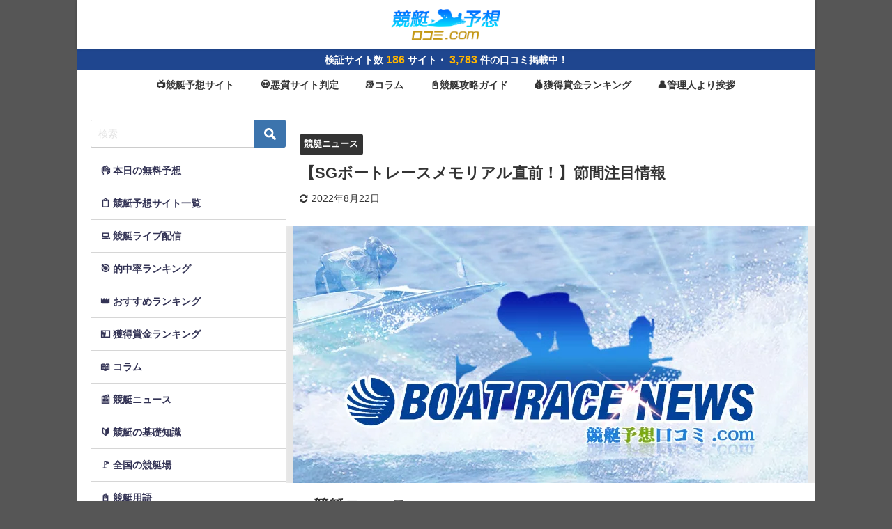

--- FILE ---
content_type: text/html; charset=UTF-8
request_url: https://xn--tckue384hyyey1srz0bvyk.com/2022/08/22/%E3%80%90sg%E3%83%9C%E3%83%BC%E3%83%88%E3%83%AC%E3%83%BC%E3%82%B9%E3%83%A1%E3%83%A2%E3%83%AA%E3%82%A2%E3%83%AB%E7%9B%B4%E5%89%8D%EF%BC%81%E3%80%91%E7%AF%80%E9%96%93%E6%B3%A8%E7%9B%AE%E6%83%85%E5%A0%B1/
body_size: 24034
content:
<!DOCTYPE html><html lang="ja"><head><script data-no-optimize="1">var litespeed_docref=sessionStorage.getItem("litespeed_docref");litespeed_docref&&(Object.defineProperty(document,"referrer",{get:function(){return litespeed_docref}}),sessionStorage.removeItem("litespeed_docref"));</script> <meta charset="utf-8"><style id="litespeed-ccss">:root{--vk-color-border-hr:rgba(0,0,0,.07);--vk-color-bg-accent:rgba(0,0,0,.02);--vk-color-border-light:rgba(0,0,0,.07);--vk-color-border-zuru:rgba(255,255,255,.8);--vk-color-text-meta:#d44950;--vk-color-text-body:#555;--vk-color-text-link:#666;--vk-color-text-link-hover:#1e73be;--vk-size-radius:4px;--vk-size-radius-sm:2px;--vk-size-text:16px;--vk-size-text-meta:.75rem;--vk-size-text-lg:1.313rem;--vk-size-text-sm:.875rem;--vk-size-text-xs:.75rem;--vk-margin-meta:.5rem;--vk-margin-block-bottom:2rem}:root{--ver_page_top_button_url:url(https://xn--tckue384hyyey1srz0bvyk.com/wp-content/plugins/vk-all-in-one-expansion-unit/assets/images/to-top-btn-icon.svg)}ul{box-sizing:border-box}:root{--wp--preset--font-size--normal:16px;--wp--preset--font-size--huge:42px}.aligncenter{clear:both}html :where(img[class*=wp-image-]){height:auto;max-width:100%}:root{--wp--preset--aspect-ratio--square:1;--wp--preset--aspect-ratio--4-3:4/3;--wp--preset--aspect-ratio--3-4:3/4;--wp--preset--aspect-ratio--3-2:3/2;--wp--preset--aspect-ratio--2-3:2/3;--wp--preset--aspect-ratio--16-9:16/9;--wp--preset--aspect-ratio--9-16:9/16;--wp--preset--color--black:#000;--wp--preset--color--cyan-bluish-gray:#abb8c3;--wp--preset--color--white:#fff;--wp--preset--color--pale-pink:#f78da7;--wp--preset--color--vivid-red:#cf2e2e;--wp--preset--color--luminous-vivid-orange:#ff6900;--wp--preset--color--luminous-vivid-amber:#fcb900;--wp--preset--color--light-green-cyan:#7bdcb5;--wp--preset--color--vivid-green-cyan:#00d084;--wp--preset--color--pale-cyan-blue:#8ed1fc;--wp--preset--color--vivid-cyan-blue:#0693e3;--wp--preset--color--vivid-purple:#9b51e0;--wp--preset--gradient--vivid-cyan-blue-to-vivid-purple:linear-gradient(135deg,rgba(6,147,227,1) 0%,#9b51e0 100%);--wp--preset--gradient--light-green-cyan-to-vivid-green-cyan:linear-gradient(135deg,#7adcb4 0%,#00d082 100%);--wp--preset--gradient--luminous-vivid-amber-to-luminous-vivid-orange:linear-gradient(135deg,rgba(252,185,0,1) 0%,rgba(255,105,0,1) 100%);--wp--preset--gradient--luminous-vivid-orange-to-vivid-red:linear-gradient(135deg,rgba(255,105,0,1) 0%,#cf2e2e 100%);--wp--preset--gradient--very-light-gray-to-cyan-bluish-gray:linear-gradient(135deg,#eee 0%,#a9b8c3 100%);--wp--preset--gradient--cool-to-warm-spectrum:linear-gradient(135deg,#4aeadc 0%,#9778d1 20%,#cf2aba 40%,#ee2c82 60%,#fb6962 80%,#fef84c 100%);--wp--preset--gradient--blush-light-purple:linear-gradient(135deg,#ffceec 0%,#9896f0 100%);--wp--preset--gradient--blush-bordeaux:linear-gradient(135deg,#fecda5 0%,#fe2d2d 50%,#6b003e 100%);--wp--preset--gradient--luminous-dusk:linear-gradient(135deg,#ffcb70 0%,#c751c0 50%,#4158d0 100%);--wp--preset--gradient--pale-ocean:linear-gradient(135deg,#fff5cb 0%,#b6e3d4 50%,#33a7b5 100%);--wp--preset--gradient--electric-grass:linear-gradient(135deg,#caf880 0%,#71ce7e 100%);--wp--preset--gradient--midnight:linear-gradient(135deg,#020381 0%,#2874fc 100%);--wp--preset--font-size--small:13px;--wp--preset--font-size--medium:20px;--wp--preset--font-size--large:36px;--wp--preset--font-size--x-large:42px;--wp--preset--spacing--20:.44rem;--wp--preset--spacing--30:.67rem;--wp--preset--spacing--40:1rem;--wp--preset--spacing--50:1.5rem;--wp--preset--spacing--60:2.25rem;--wp--preset--spacing--70:3.38rem;--wp--preset--spacing--80:5.06rem;--wp--preset--shadow--natural:6px 6px 9px rgba(0,0,0,.2);--wp--preset--shadow--deep:12px 12px 50px rgba(0,0,0,.4);--wp--preset--shadow--sharp:6px 6px 0px rgba(0,0,0,.2);--wp--preset--shadow--outlined:6px 6px 0px -3px rgba(255,255,255,1),6px 6px rgba(0,0,0,1);--wp--preset--shadow--crisp:6px 6px 0px rgba(0,0,0,1)}div.rating-container *{-webkit-box-sizing:border-box;-moz-box-sizing:border-box;box-sizing:border-box}.crfp-field *{-webkit-box-sizing:border-box;-moz-box-sizing:border-box;box-sizing:border-box}@-ms-viewport{width:device-width}.widget a{box-shadow:none!important;-webkit-box-shadow:none!important;text-decoration:none!important}.keni-header_cont,.site-description{display:none!important}article,aside,header,main,nav,section{display:block}*,:after,:before{background-repeat:no-repeat;box-sizing:inherit}:after,:before{text-decoration:inherit;vertical-align:inherit}html{box-sizing:border-box;font-family:sans-serif;line-height:1.5;-ms-text-size-adjust:100%;-webkit-text-size-adjust:100%}body{margin:0}h1{font-size:2em;margin:.67em 0}nav ul{list-style:none}strong{font-weight:inherit;font-weight:bolder}small{font-size:83.3333%}img{vertical-align:middle}img{border-style:none}a{background-color:transparent;-webkit-text-decoration-skip:objects}:hover{outline-width:0}table{border-collapse:collapse;border-spacing:0}button,input,textarea{background-color:transparent;border-style:none;color:inherit;font-size:1em;margin:0}button,input{overflow:visible}button{text-transform:none}button{-webkit-appearance:button}::-moz-focus-inner{border-style:none;padding:0}:-moz-focusring{outline:1px dotted ButtonText}textarea{overflow:auto;resize:vertical}::-webkit-inner-spin-button,::-webkit-outer-spin-button{height:auto}::-webkit-search-cancel-button,::-webkit-search-decoration{-webkit-appearance:none}::-webkit-input-placeholder{color:inherit;opacity:.54}::-webkit-file-upload-button{-webkit-appearance:button;font:inherit}a,button,input,label,textarea{-ms-touch-action:manipulation;touch-action:manipulation}.site-title{font-family:'Oswald','Yu Gothic Medium','游ゴシック Medium','游ゴシック体','Yu Gothic',YuGothic,'ヒラギノ角ゴシック Pro','Hiragino Kaku Gothic Pro','メイリオ',Meiryo,Osaka,'ＭＳ Ｐゴシック','MS PGothic',sans-serif}.page-top a:before{font-family:'keni8-icons'!important;speak:none;font-style:normal;font-weight:400;font-variant:normal;text-transform:none;line-height:1;-webkit-font-smoothing:antialiased;-moz-osx-font-smoothing:grayscale}html{font-size:62.5%}h1,h3{font-style:normal;font-weight:400}div{word-wrap:break-word}form{margin:0}p{margin:0 0 1.5em}input,textarea{margin:0;max-width:100%;padding:.2em;border:1px solid #ddd;border-radius:4px;background-color:#fff;font-size:1em}textarea{width:100%}button,input,textarea{vertical-align:baseline}textarea{min-height:100px;vertical-align:top}body{-webkit-font-smoothing:subpixel-antialiased;-moz-osx-font-smoothing:grayscale;font-size:1.6em}body,input,textarea{font-family:'Yu Gothic Medium','游ゴシック Medium','游ゴシック体','Yu Gothic',YuGothic,'ヒラギノ角ゴシック Pro','Hiragino Kaku Gothic Pro','メイリオ',Meiryo,Osaka,'ＭＳ Ｐゴシック','MS PGothic',sans-serif}img{max-width:100%;height:auto;vertical-align:bottom}ul{margin:0 1.5em 1.5em;padding-left:0}ul>li{margin-bottom:.5em}ul>li:last-child{margin-bottom:0}table{width:100%;margin:1em 0;padding:0;word-break:break-all;word-wrap:break-word;border-collapse:collapse;border-spacing:0}td{padding:.5em .75em;font-size:1.4rem;vertical-align:top}td{border:1px solid #ddd}body{color:#505050}a{color:#0329ce}body{background-color:#f0f0f0}.keni-container{overflow:hidden}.keni-sub{padding:20px 0}.keni-section_wrap{margin:10px;margin-top:0;padding:10px;background:#fff}.keni-sub .keni-section_wrap{margin-top:0;margin-bottom:40px;padding:0 20px 20px}.keni-sub .widget{padding-top:20px}.keni-main{background:0 0}.keni-sub{background:0 0}.keni-main_inner{padding:20px 0}.keni-header_wrap{padding-top:4px;background-size:4px 4px;background-repeat:repeat-x;background-color:#fff}.keni-header{padding-right:50px}.keni-header_cont{padding:10px;font-size:1.4rem}.keni-header .keni-header_cont{margin-top:0}.site-title{margin:0;padding:8px 10px;font-size:2.3rem;font-weight:700;font-feature-settings:'palt'}.site-title>a{color:#000;text-decoration:none}.keni-header_col1 .site-title,.keni-header_col1 .keni-header_cont{float:none}.keni-header_col1 .keni-header_cont{margin-right:-50px}.keni-header_col1 .keni-header_cont p{margin-bottom:0}.keni-gnav_wrap{background-color:#fff}.keni-gnav_inner{display:none;position:fixed;top:54px;right:0;z-index:200;width:250px;overflow-y:auto}.keni-gnav_cont{margin:0;background:#fff}.keni-gnav_inner li{position:relative;margin:0;border-bottom:1px solid #e8e8e8;font-size:1.4rem}.keni-gnav_inner li:last-child{border-bottom:0}.keni-gnav_inner li a{display:block;padding:15px;color:#000;text-decoration:none}.keni-gnav_inner li a span{font-size:inherit}.keni-gnav_btn{position:fixed;top:4px;right:0;z-index:100;width:50px;height:50px;margin:0;background:#fff;color:#000;font-size:1.1rem;line-height:50px;vertical-align:middle}.keni-gnav_btn_icon-open{display:block;position:absolute;top:50%;left:15px;width:20px;height:2px;margin-top:-1px;background-color:#000}.keni-gnav_btn_icon-open:before,.keni-gnav_btn_icon-open:after{position:absolute;top:50%;left:0;width:20px;height:2px;background-color:#000;content:""}.keni-gnav_btn_icon-open:before{margin-top:-8px}.keni-gnav_btn_icon-open:after{margin-top:6px}#click-space{position:fixed;top:0;left:0;z-index:90;background:rgba(0,0,0,.3)}.keni-main{letter-spacing:.025em;font-size:1.6rem;line-height:2em}.keni-main .free-area,.keni-sub{font-size:1.4rem;line-height:1.8em}h1,h3{margin:0;font-weight:700;font-size:100%;font-family:inherit}.keni-section h1{margin:40px -10px 10px;padding:20px 10px 0;background-image:linear-gradient(-45deg,#fff 25%,#05a5ab 25%,#05a5ab 50%,#fff 50%,#fff 75%,#05a5ab 75%,#05a5ab);background-size:4px 4px;background-repeat:repeat-x;font-size:2rem}.keni-section h1:first-child{margin:-10px -10px 20px}h3{margin:1px 1px 24px;padding:10px 0;border-top:1px solid #05a5ab;border-bottom:1px solid #05a5ab;color:#00858a;font-size:1.8rem}.keni-section h3{margin-top:60px}.keni-section h3:first-child{margin-top:0}.keni-section h2 a{color:#fff}.keni-section .sub-section_title{line-height:1;margin:0 -20px 16px;padding:10px;border:0;outline:0;font-weight:400;font-size:1.6rem;color:#fff;border-radius:0;box-shadow:none}.keni-sub .widget>.keni-section .sub-section_title{margin-top:-20px}.keni-footer-panel .utility-menu_item span{display:block}.article-header{list-style:none}.entry_status .entry_category_item{display:inline-block;margin-right:5px;margin-bottom:5px;padding:.25em .75em;border-radius:4px;background:#f0efe9;font-size:1.2rem}.entry_category_item a{color:#505050;text-decoration:none}.article-visual{margin-bottom:30px;text-align:center}.entry_status{font-size:1.2rem;line-height:1.2}.entry_status>ul{margin:0 0 10px;letter-spacing:-.5em}.entry_status>.entry_date{display:inline-block}.entry_status>.entry_date{margin-right:10px}.entry_status li{margin:0;letter-spacing:0}.entry_status .entry_date_item{display:inline;color:#adadad;font-size:1.2rem}.comment-form_item_title,.comment-form_item_input{margin-top:-1px;margin-bottom:0;padding:10px;border:1px solid #e8e8e8;background-color:#fff}.comment-form_item_title{background-color:#f7f7f7;font-weight:700}.keni-footer-panel_wrap{z-index:80;width:100%;background:#f7f7f7}.keni-footer-panel{position:relative;min-height:43px;padding:0}.keni-footer-panel ul{display:table;width:100%;margin:0;table-layout:fixed;border-top:1px solid #e8e8e8}.keni-footer-panel li{display:table-cell;border-right:1px solid #e8e8e8;font-size:1.2rem;text-align:center}.keni-footer-panel li a{display:block;padding:5px;color:#000;text-decoration:none}.keni-footer-panel li span:before{font-size:16px}.search-box{position:relative;max-width:300px;padding:15px}.menu-search .search-box{background-color:#333}.search-box input[type=text]{width:100%;height:40px;padding:4px 25px 4px 4px;border:0}.btn-search{position:absolute;top:15px;right:15px;height:40px;color:#fff;vertical-align:top}.sns-btn_wrap{display:table;width:100%;max-width:850px;padding:0 5px 20px;line-height:1.5;table-layout:fixed;border-spacing:5px 0}.keni-section_wrap .sns-btn_wrap{padding:0 0 20px}.sns-btn_wrap>div{display:table-cell;background-color:rgba(255,255,255,.85);border:1px solid #ddd;border-radius:4px;text-align:center}.page-top{display:none;position:fixed;right:0;bottom:0;z-index:90;margin-bottom:0;background-color:#333;line-height:1.0}.page-top a{display:block;padding:19px 20px;text-align:center}.page-top a:before{display:inline-block;content:"\e906";font-size:20px;color:#fff;text-decoration:none}.alignleft{float:left;margin:0 1em 1em 0}.aligncenter{display:block;float:none;margin-right:auto;margin-bottom:1em;margin-left:auto}.keni-main_outer:after,.keni-header_inner:after,.keni-gnav_inner:after{display:block;content:" ";clear:both}@media (min-width:480px){.sns-btn_wrap{width:80%;margin-right:auto;margin-left:auto}}@media (min-width:768px){.keni-main .keni-section_wrap{padding:30px 40px}.keni-main .keni-section h1{margin:40px -40px 30px;padding:30px 40px 0;font-size:2.4rem}.keni-section h1:first-child{margin:-30px -40px 30px}h3{font-size:2rem}.col2 .keni-header_outer,.col2 .keni-gnav_outer,.col2 .keni-main_outer,.col2 .keni-footer-panel_outer{max-width:1200px;margin-right:auto;margin-left:auto}.col2 .keni-main{float:left;width:100%;margin-right:-300px;padding-right:300px}.col2 .keni-sub{float:right;width:300px}.keni-header{padding-right:0}.keni-header_col1 .keni-header_cont{margin-right:0}.keni-container{padding-top:0!important}.keni-header .site-title,.keni-header_col1 .site-title{float:left;max-width:50%;font-size:3rem}.keni-header_cont,.keni-header_col1 .keni-header_cont{float:right;max-width:50%;background-color:transparent}.keni-gnav_btn{display:none}.keni-gnav_wrap{border-top:#f0f0f0}.keni-gnav_inner{display:block!important;position:static;margin-left:auto;width:100%;padding:0;overflow-y:visible;border:0}.keni-gnav_inner ul{border-top:0;letter-spacing:-.5em}.keni-gnav_inner>ul{display:table}.keni-gnav_inner li{display:table-cell;margin:0;border-bottom:0;vertical-align:middle;letter-spacing:0}.keni-gnav_inner .menu-search{display:none}.keni-gnav_inner li:last-child{border-right:0}.keni-gnav_inner li a{display:block;padding:10px 20px 7px;border-bottom:3px solid #fff;text-decoration:none}.keni-section_wrap{margin-bottom:40px}.article_wrap{margin-bottom:20px}.sns-btn_wrap{width:80%;margin-right:auto;margin-left:auto}.keni-footer-panel_wrap{display:none}}@media (min-width:920px){.col2 .keni-main{margin-right:-320px;padding-right:320px}}.w60{width:60%}.icon_share{line-height:1;font-size:20px}.icon_share:before{font-family:'keni8-icons'!important;speak:none;font-style:normal;font-weight:400;font-variant:normal;text-transform:none;line-height:1;-webkit-font-smoothing:antialiased;-moz-osx-font-smoothing:grayscale;font-size:inherit}.icon_share:before{content:"\e91e"}.icon_arrow_s_up{line-height:1;font-size:12px}.icon_arrow_s_up:before{font-family:'keni8-icons'!important;speak:none;font-style:normal;font-weight:400;font-variant:normal;text-transform:none;line-height:1;-webkit-font-smoothing:antialiased;-moz-osx-font-smoothing:grayscale;font-size:inherit}.icon_arrow_s_up:before{content:"\e906"}body{background-color:#fff;font-size:16px}body a{font-weight:700}table{width:100%;margin:1em 0;padding:0;border-top:1px solid #cfcfcf;border-left:1px solid #cfcfcf}td{padding:5px 10px;border-right:1px solid #cfcfcf;border-bottom:1px solid #cfcfcf}#menu li a span{color:#e60012;font-weight:400}.comment-form-mail{display:none}.comment-form-url{display:none}tr{border:none;vertical-align:top}.search-box{margin:20px auto 0;text-align:center}.search-box input[type=text]{-webkit-box-sizing:border-box;box-sizing:border-box;width:80%;height:30px;padding-right:4px;padding-left:4px;border:none;background:#e8f0fe;border-radius:0;color:#222}.btn-search{-webkit-box-sizing:border-box;box-sizing:border-box;height:30px;vertical-align:top;padding:5px;border:0;background:#0b7be0;border-radius:0}.btn-search img{width:21px;height:20px;vertical-align:top}a{color:#36f}table.side_wadai{margin:0;border:none}table.side_wadai td{border:none}table.side_wadai tr td:nth-child(1){width:70px;padding-right:0}table.side_wadai tr td:nth-child(1) img{position:relative;top:-3px}table.side_wadai tr td:nth-child(2){padding-left:1em;line-height:2.4em;font-size:1.2em}div.side_wadai_01{background:#fff8d7;padding:.4em .5em;border-bottom:1px dotted #aaa}.md_button.theme_blue{background:#8cbaff;background:-moz-linear-gradient(top,#fe9900 0%,#d42e04 100%);background:-webkit-gradient(linear,left top,left bottom,color-stop(0%,#fe9900),color-stop(100%,#d42e04));background:-webkit-linear-gradient(top,#fe9900 0%,#d42e04 100%);background:-o-linear-gradient(top,#fe9900 0%,#d42e04 100%);background:-ms-linear-gradient(top,#fe9900 0%,#d42e04 100%);background:linear-gradient(to bottom,#8cbaff 0%,#2b69c6 100%)}.md_button.theme_orange{background:#d42e04;background:-moz-linear-gradient(top,#fe9900 0%,#d42e04 100%);background:-webkit-gradient(linear,left top,left bottom,color-stop(0%,#fe9900),color-stop(100%,#d42e04));background:-webkit-linear-gradient(top,#fe9900 0%,#d42e04 100%);background:-o-linear-gradient(top,#fe9900 0%,#d42e04 100%);background:-ms-linear-gradient(top,#fe9900 0%,#d42e04 100%);background:linear-gradient(to bottom,#fe9900 0%,#d42e04 100%)}.md_button{box-shadow:0 1px 0px 0 rgba(0,0,0,.25);text-shadow:-1px -1px 0 #333;border:1px solid #fff9b1;box-sizing:border-box;padding:.35em;margin-top:5px;font-weight:400}.md_button{display:block;color:#fff;border:solid 1px #ccc;border-radius:6px;text-align:center;font-weight:700}.side_wadai_01 a{text-decoration:none}p{margin:0}.keni-main_inner{padding:0}.keni-section .sub-section_title{background:#39509b!important}.keni-sub .widget{padding-top:0}.keni-section_wrap{padding:0}img.miniimage{display:none}@media (min-width:600px){img.miniimage{display:none}img.bigimage{display:block}}@media (max-width:599px){img.miniimage{display:block}img.bigimage{display:none}}.resizeimage img{width:100%}.article-body{line-height:1.5em;font-size:.94em}h3{margin:2em .4em 1em!important;padding:.4em .6em;border-top:4px double #05a5ab;border-bottom:4px double #05a5ab;color:#00858a;font-size:1.2em}.keni-sub{padding:0}.keni-sub .keni-section_wrap{margin-top:0;margin-bottom:0;padding:0}.keni-sub .keni-section_wrap h3{margin:2em 0 1em!important;padding:.4em .6em;border-top:4px double #fff;border-bottom:4px double #fff;color:#fff;font-size:1.2em}.keni-header_wrap{background-image:linear-gradient(-45deg,#fff 25%,#05a5ab 25%,#05a5ab 50%,#fff 50%,#fff 75%,#05a5ab 75%,#05a5ab)}.keni-section .sub-section_title{background:#333}</style><link rel="preload" data-asynced="1" data-optimized="2" as="style" onload="this.onload=null;this.rel='stylesheet'" href="https://xn--tckue384hyyey1srz0bvyk.com/wp-content/litespeed/ucss/86ac84c314ff0b8f25d9f56581babefa.css?ver=7ad2b" /><script type="litespeed/javascript">!function(a){"use strict";var b=function(b,c,d){function e(a){return h.body?a():void setTimeout(function(){e(a)})}function f(){i.addEventListener&&i.removeEventListener("load",f),i.media=d||"all"}var g,h=a.document,i=h.createElement("link");if(c)g=c;else{var j=(h.body||h.getElementsByTagName("head")[0]).childNodes;g=j[j.length-1]}var k=h.styleSheets;i.rel="stylesheet",i.href=b,i.media="only x",e(function(){g.parentNode.insertBefore(i,c?g:g.nextSibling)});var l=function(a){for(var b=i.href,c=k.length;c--;)if(k[c].href===b)return a();setTimeout(function(){l(a)})};return i.addEventListener&&i.addEventListener("load",f),i.onloadcssdefined=l,l(f),i};"undefined"!=typeof exports?exports.loadCSS=b:a.loadCSS=b}("undefined"!=typeof global?global:this);!function(a){if(a.loadCSS){var b=loadCSS.relpreload={};if(b.support=function(){try{return a.document.createElement("link").relList.supports("preload")}catch(b){return!1}},b.poly=function(){for(var b=a.document.getElementsByTagName("link"),c=0;c<b.length;c++){var d=b[c];"preload"===d.rel&&"style"===d.getAttribute("as")&&(a.loadCSS(d.href,d,d.getAttribute("media")),d.rel=null)}},!b.support()){b.poly();var c=a.setInterval(b.poly,300);a.addEventListener&&a.addEventListener("load",function(){b.poly(),a.clearInterval(c)}),a.attachEvent&&a.attachEvent("onload",function(){a.clearInterval(c)})}}}(this);</script> <meta http-equiv="X-UA-Compatible" content="IE=edge"><meta name="viewport" content="width=device-width, initial-scale=1" /><title>【SGボートレースメモリアル直前！】節間注目情報</title><meta name="description" content="競艇ニュース 【SGボートレースメモリアル直前！】節間 注目情報 明日、8月23日（火）よりボートレース浜名湖にて開幕する「SG 第68回ボートレースメモリアル」 全国各地よりレーサーが集結し本日はモ"><meta property="og:locale" content="ja_JP" /><meta property="og:title" content="【SGボートレースメモリアル直前！】節間注目情報" /><meta property="og:description" content="競艇ニュース 【SGボートレースメモリアル直前！】節間 注目情報 明日、8月23日（火）よりボートレース浜名湖にて開幕する「SG 第68回ボートレースメモリアル」 全国各地よりレーサーが集結し本日はモ" /><meta property="og:type" content="article" /><meta property="og:url" content="https://xn--tckue384hyyey1srz0bvyk.com/2022/08/22/%e3%80%90sg%e3%83%9c%e3%83%bc%e3%83%88%e3%83%ac%e3%83%bc%e3%82%b9%e3%83%a1%e3%83%a2%e3%83%aa%e3%82%a2%e3%83%ab%e7%9b%b4%e5%89%8d%ef%bc%81%e3%80%91%e7%af%80%e9%96%93%e6%b3%a8%e7%9b%ae%e6%83%85%e5%a0%b1/" /><meta property="og:image" content="https://xn--tckue384hyyey1srz0bvyk.com/wp-content/uploads/2019/03/ニュース.jpg" /><meta property="og:site_name" content="競艇予想サイトの口コミ・評判なら競艇予想口コミ.com" /><meta name="twitter:card" content="summary_large_image" /><meta name="twitter:title" content="【SGボートレースメモリアル直前！】節間注目情報" /><meta name="twitter:url" content="https://xn--tckue384hyyey1srz0bvyk.com/2022/08/22/%e3%80%90sg%e3%83%9c%e3%83%bc%e3%83%88%e3%83%ac%e3%83%bc%e3%82%b9%e3%83%a1%e3%83%a2%e3%83%aa%e3%82%a2%e3%83%ab%e7%9b%b4%e5%89%8d%ef%bc%81%e3%80%91%e7%af%80%e9%96%93%e6%b3%a8%e7%9b%ae%e6%83%85%e5%a0%b1/" /><meta name="twitter:description" content="競艇ニュース 【SGボートレースメモリアル直前！】節間 注目情報 明日、8月23日（火）よりボートレース浜名湖にて開幕する「SG 第68回ボートレースメモリアル」 全国各地よりレーサーが集結し本日はモ" /><meta name="twitter:image" content="https://xn--tckue384hyyey1srz0bvyk.com/wp-content/uploads/2019/03/ニュース.jpg" /><link rel="canonical" href="https://xn--tckue384hyyey1srz0bvyk.com/2022/08/22/%e3%80%90sg%e3%83%9c%e3%83%bc%e3%83%88%e3%83%ac%e3%83%bc%e3%82%b9%e3%83%a1%e3%83%a2%e3%83%aa%e3%82%a2%e3%83%ab%e7%9b%b4%e5%89%8d%ef%bc%81%e3%80%91%e7%af%80%e9%96%93%e6%b3%a8%e7%9b%ae%e6%83%85%e5%a0%b1/"><link rel="shortcut icon" href="https://xn--tckue384hyyey1srz0bvyk.com/wp-content/uploads/2025/05/kuchikomi_icon32x32.png">
<!--[if IE]><link rel="shortcut icon" href="https://xn--tckue384hyyey1srz0bvyk.com/wp-content/uploads/2025/05/kuchikomi_icon16x16.png">
<![endif]--><link rel="apple-touch-icon" href="https://xn--tckue384hyyey1srz0bvyk.com/wp-content/uploads/2025/05/kuchikomi_icon144x144.png" /><meta name='robots' content='index, follow, max-image-preview:large, max-snippet:-1, max-video-preview:-1' /><link rel="canonical" href="https://xn--tckue384hyyey1srz0bvyk.com/2022/08/22/【sgボートレースメモリアル直前！】節間注目情報/" /><meta property="og:locale" content="ja_JP" /><meta property="og:type" content="article" /><meta property="og:title" content="【SGボートレースメモリアル直前！】節間注目情報 - 競艇予想サイトの口コミ・評判なら競艇予想口コミ.com" /><meta property="og:description" content="競艇ニュース 【SGボートレースメモリアル直前！】節間 注目情報 明日、8月23日（火）よりボートレース浜名湖にて開幕する「SG 第68回ボートレースメモリアル」 全国各地よりレーサーが集結し本日はモーター抽選、前検が行われました。 &amp;nb…" /><meta property="og:url" content="https://xn--tckue384hyyey1srz0bvyk.com/2022/08/22/【sgボートレースメモリアル直前！】節間注目情報/" /><meta property="og:site_name" content="競艇予想サイトの口コミ・評判なら競艇予想口コミ.com" /><meta property="article:published_time" content="2022-08-22T09:54:21+00:00" /><meta property="article:modified_time" content="2022-08-22T09:57:28+00:00" /><meta property="og:image" content="https://xn--tckue384hyyey1srz0bvyk.com/wp-content/uploads/2019/03/ニュース.jpg" /><meta property="og:image:width" content="740" /><meta property="og:image:height" content="370" /><meta property="og:image:type" content="image/jpeg" /><meta name="author" content="kyotei-yosou" /><meta name="twitter:card" content="summary_large_image" /><meta name="twitter:creator" content="@yosou_kuchikomi" /><meta name="twitter:site" content="@yosou_kuchikomi" /><meta name="twitter:label1" content="執筆者" /><meta name="twitter:data1" content="kyotei-yosou" /> <script type="application/ld+json" class="yoast-schema-graph">{"@context":"https://schema.org","@graph":[{"@type":"Article","@id":"https://xn--tckue384hyyey1srz0bvyk.com/2022/08/22/%e3%80%90sg%e3%83%9c%e3%83%bc%e3%83%88%e3%83%ac%e3%83%bc%e3%82%b9%e3%83%a1%e3%83%a2%e3%83%aa%e3%82%a2%e3%83%ab%e7%9b%b4%e5%89%8d%ef%bc%81%e3%80%91%e7%af%80%e9%96%93%e6%b3%a8%e7%9b%ae%e6%83%85%e5%a0%b1/#article","isPartOf":{"@id":"https://xn--tckue384hyyey1srz0bvyk.com/2022/08/22/%e3%80%90sg%e3%83%9c%e3%83%bc%e3%83%88%e3%83%ac%e3%83%bc%e3%82%b9%e3%83%a1%e3%83%a2%e3%83%aa%e3%82%a2%e3%83%ab%e7%9b%b4%e5%89%8d%ef%bc%81%e3%80%91%e7%af%80%e9%96%93%e6%b3%a8%e7%9b%ae%e6%83%85%e5%a0%b1/"},"author":{"name":"kyotei-yosou","@id":"https://xn--tckue384hyyey1srz0bvyk.com/#/schema/person/9cfdb9cf7398e11634cf4a32a47fb455"},"headline":"【SGボートレースメモリアル直前！】節間注目情報","datePublished":"2022-08-22T09:54:21+00:00","dateModified":"2022-08-22T09:57:28+00:00","mainEntityOfPage":{"@id":"https://xn--tckue384hyyey1srz0bvyk.com/2022/08/22/%e3%80%90sg%e3%83%9c%e3%83%bc%e3%83%88%e3%83%ac%e3%83%bc%e3%82%b9%e3%83%a1%e3%83%a2%e3%83%aa%e3%82%a2%e3%83%ab%e7%9b%b4%e5%89%8d%ef%bc%81%e3%80%91%e7%af%80%e9%96%93%e6%b3%a8%e7%9b%ae%e6%83%85%e5%a0%b1/"},"wordCount":84,"commentCount":0,"publisher":{"@id":"https://xn--tckue384hyyey1srz0bvyk.com/#organization"},"image":{"@id":"https://xn--tckue384hyyey1srz0bvyk.com/2022/08/22/%e3%80%90sg%e3%83%9c%e3%83%bc%e3%83%88%e3%83%ac%e3%83%bc%e3%82%b9%e3%83%a1%e3%83%a2%e3%83%aa%e3%82%a2%e3%83%ab%e7%9b%b4%e5%89%8d%ef%bc%81%e3%80%91%e7%af%80%e9%96%93%e6%b3%a8%e7%9b%ae%e6%83%85%e5%a0%b1/#primaryimage"},"thumbnailUrl":"https://xn--tckue384hyyey1srz0bvyk.com/wp-content/uploads/2019/03/ニュース.jpg","keywords":["コロナ","さあ歴史を塗り替えろ","ボートレースメモリアル","ボートレース浜名湖","モーター抽選","レース展望","前検","浜名湖競艇場"],"articleSection":["競艇ニュース"],"inLanguage":"ja","potentialAction":[{"@type":"CommentAction","name":"Comment","target":["https://xn--tckue384hyyey1srz0bvyk.com/2022/08/22/%e3%80%90sg%e3%83%9c%e3%83%bc%e3%83%88%e3%83%ac%e3%83%bc%e3%82%b9%e3%83%a1%e3%83%a2%e3%83%aa%e3%82%a2%e3%83%ab%e7%9b%b4%e5%89%8d%ef%bc%81%e3%80%91%e7%af%80%e9%96%93%e6%b3%a8%e7%9b%ae%e6%83%85%e5%a0%b1/#respond"]}]},{"@type":"WebPage","@id":"https://xn--tckue384hyyey1srz0bvyk.com/2022/08/22/%e3%80%90sg%e3%83%9c%e3%83%bc%e3%83%88%e3%83%ac%e3%83%bc%e3%82%b9%e3%83%a1%e3%83%a2%e3%83%aa%e3%82%a2%e3%83%ab%e7%9b%b4%e5%89%8d%ef%bc%81%e3%80%91%e7%af%80%e9%96%93%e6%b3%a8%e7%9b%ae%e6%83%85%e5%a0%b1/","url":"https://xn--tckue384hyyey1srz0bvyk.com/2022/08/22/%e3%80%90sg%e3%83%9c%e3%83%bc%e3%83%88%e3%83%ac%e3%83%bc%e3%82%b9%e3%83%a1%e3%83%a2%e3%83%aa%e3%82%a2%e3%83%ab%e7%9b%b4%e5%89%8d%ef%bc%81%e3%80%91%e7%af%80%e9%96%93%e6%b3%a8%e7%9b%ae%e6%83%85%e5%a0%b1/","name":"【SGボートレースメモリアル直前！】節間注目情報 - 競艇予想サイトの口コミ・評判なら競艇予想口コミ.com","isPartOf":{"@id":"https://xn--tckue384hyyey1srz0bvyk.com/#website"},"primaryImageOfPage":{"@id":"https://xn--tckue384hyyey1srz0bvyk.com/2022/08/22/%e3%80%90sg%e3%83%9c%e3%83%bc%e3%83%88%e3%83%ac%e3%83%bc%e3%82%b9%e3%83%a1%e3%83%a2%e3%83%aa%e3%82%a2%e3%83%ab%e7%9b%b4%e5%89%8d%ef%bc%81%e3%80%91%e7%af%80%e9%96%93%e6%b3%a8%e7%9b%ae%e6%83%85%e5%a0%b1/#primaryimage"},"image":{"@id":"https://xn--tckue384hyyey1srz0bvyk.com/2022/08/22/%e3%80%90sg%e3%83%9c%e3%83%bc%e3%83%88%e3%83%ac%e3%83%bc%e3%82%b9%e3%83%a1%e3%83%a2%e3%83%aa%e3%82%a2%e3%83%ab%e7%9b%b4%e5%89%8d%ef%bc%81%e3%80%91%e7%af%80%e9%96%93%e6%b3%a8%e7%9b%ae%e6%83%85%e5%a0%b1/#primaryimage"},"thumbnailUrl":"https://xn--tckue384hyyey1srz0bvyk.com/wp-content/uploads/2019/03/ニュース.jpg","datePublished":"2022-08-22T09:54:21+00:00","dateModified":"2022-08-22T09:57:28+00:00","breadcrumb":{"@id":"https://xn--tckue384hyyey1srz0bvyk.com/2022/08/22/%e3%80%90sg%e3%83%9c%e3%83%bc%e3%83%88%e3%83%ac%e3%83%bc%e3%82%b9%e3%83%a1%e3%83%a2%e3%83%aa%e3%82%a2%e3%83%ab%e7%9b%b4%e5%89%8d%ef%bc%81%e3%80%91%e7%af%80%e9%96%93%e6%b3%a8%e7%9b%ae%e6%83%85%e5%a0%b1/#breadcrumb"},"inLanguage":"ja","potentialAction":[{"@type":"ReadAction","target":["https://xn--tckue384hyyey1srz0bvyk.com/2022/08/22/%e3%80%90sg%e3%83%9c%e3%83%bc%e3%83%88%e3%83%ac%e3%83%bc%e3%82%b9%e3%83%a1%e3%83%a2%e3%83%aa%e3%82%a2%e3%83%ab%e7%9b%b4%e5%89%8d%ef%bc%81%e3%80%91%e7%af%80%e9%96%93%e6%b3%a8%e7%9b%ae%e6%83%85%e5%a0%b1/"]}]},{"@type":"ImageObject","inLanguage":"ja","@id":"https://xn--tckue384hyyey1srz0bvyk.com/2022/08/22/%e3%80%90sg%e3%83%9c%e3%83%bc%e3%83%88%e3%83%ac%e3%83%bc%e3%82%b9%e3%83%a1%e3%83%a2%e3%83%aa%e3%82%a2%e3%83%ab%e7%9b%b4%e5%89%8d%ef%bc%81%e3%80%91%e7%af%80%e9%96%93%e6%b3%a8%e7%9b%ae%e6%83%85%e5%a0%b1/#primaryimage","url":"https://xn--tckue384hyyey1srz0bvyk.com/wp-content/uploads/2019/03/ニュース.jpg","contentUrl":"https://xn--tckue384hyyey1srz0bvyk.com/wp-content/uploads/2019/03/ニュース.jpg","width":740,"height":370},{"@type":"BreadcrumbList","@id":"https://xn--tckue384hyyey1srz0bvyk.com/2022/08/22/%e3%80%90sg%e3%83%9c%e3%83%bc%e3%83%88%e3%83%ac%e3%83%bc%e3%82%b9%e3%83%a1%e3%83%a2%e3%83%aa%e3%82%a2%e3%83%ab%e7%9b%b4%e5%89%8d%ef%bc%81%e3%80%91%e7%af%80%e9%96%93%e6%b3%a8%e7%9b%ae%e6%83%85%e5%a0%b1/#breadcrumb","itemListElement":[{"@type":"ListItem","position":1,"name":"ホーム","item":"https://xn--tckue384hyyey1srz0bvyk.com/"},{"@type":"ListItem","position":2,"name":"【SGボートレースメモリアル直前！】節間注目情報"}]},{"@type":"WebSite","@id":"https://xn--tckue384hyyey1srz0bvyk.com/#website","url":"https://xn--tckue384hyyey1srz0bvyk.com/","name":"競艇予想サイトの口コミ・評判なら競艇予想口コミ.com","description":"競艇(ボートレース)で勝ち続ける為に競艇予想サイトの口コミ・評価や評判、会社概要からサービス内容、提供情報の実績の検証から、ユーザーの口コミまで徹底検証を行い、優良･悪質を徹底仕分けしています。詐欺めいた悪質競艇予想サイトに引っ掛からない＋競艇で勝ち続けるために少しでもリスクを減らそう！","publisher":{"@id":"https://xn--tckue384hyyey1srz0bvyk.com/#organization"},"potentialAction":[{"@type":"SearchAction","target":{"@type":"EntryPoint","urlTemplate":"https://xn--tckue384hyyey1srz0bvyk.com/?s={search_term_string}"},"query-input":{"@type":"PropertyValueSpecification","valueRequired":true,"valueName":"search_term_string"}}],"inLanguage":"ja"},{"@type":"Organization","@id":"https://xn--tckue384hyyey1srz0bvyk.com/#organization","name":"競艇予想サイトの口コミ・評判なら競艇予想口コミ.com","url":"https://xn--tckue384hyyey1srz0bvyk.com/","logo":{"@type":"ImageObject","inLanguage":"ja","@id":"https://xn--tckue384hyyey1srz0bvyk.com/#/schema/logo/image/","url":"https://xn--tckue384hyyey1srz0bvyk.com/wp-content/uploads/2025/03/logo11_s-1.png","contentUrl":"https://xn--tckue384hyyey1srz0bvyk.com/wp-content/uploads/2025/03/logo11_s-1.png","width":200,"height":66,"caption":"競艇予想サイトの口コミ・評判なら競艇予想口コミ.com"},"image":{"@id":"https://xn--tckue384hyyey1srz0bvyk.com/#/schema/logo/image/"},"sameAs":["https://x.com/yosou_kuchikomi"]},{"@type":"Person","@id":"https://xn--tckue384hyyey1srz0bvyk.com/#/schema/person/9cfdb9cf7398e11634cf4a32a47fb455","name":"kyotei-yosou","url":"https://xn--tckue384hyyey1srz0bvyk.com/author/kyotei-yosou/"}]}</script> <link rel='dns-prefetch' href='//cdnjs.cloudflare.com' /><link rel='dns-prefetch' href='//www.googletagmanager.com' /><link rel="alternate" type="application/rss+xml" title="競艇予想サイトの口コミ・評判なら競艇予想口コミ.com &raquo; フィード" href="https://xn--tckue384hyyey1srz0bvyk.com/feed/" /><link rel="alternate" type="application/rss+xml" title="競艇予想サイトの口コミ・評判なら競艇予想口コミ.com &raquo; コメントフィード" href="https://xn--tckue384hyyey1srz0bvyk.com/comments/feed/" /><link rel="alternate" type="application/rss+xml" title="競艇予想サイトの口コミ・評判なら競艇予想口コミ.com &raquo; 【SGボートレースメモリアル直前！】節間注目情報 のコメントのフィード" href="https://xn--tckue384hyyey1srz0bvyk.com/2022/08/22/%e3%80%90sg%e3%83%9c%e3%83%bc%e3%83%88%e3%83%ac%e3%83%bc%e3%82%b9%e3%83%a1%e3%83%a2%e3%83%aa%e3%82%a2%e3%83%ab%e7%9b%b4%e5%89%8d%ef%bc%81%e3%80%91%e7%af%80%e9%96%93%e6%b3%a8%e7%9b%ae%e6%83%85%e5%a0%b1/feed/" />
 <script type="application/json" id="wpp-json">/*  */
{"sampling_active":0,"sampling_rate":100,"ajax_url":"https:\/\/xn--tckue384hyyey1srz0bvyk.com\/wp-json\/wordpress-popular-posts\/v1\/popular-posts","ID":52945,"token":"5faf7c6125","lang":0,"debug":0}
/*  */</script> <scriptsrc="https://xn--tckue384hyyey1srz0bvyk.com/wp-includes/js/jquery/jquery.min.js?ver=3.7.1&amp;theme=6.1.01" id="jquery-core-js"></script><scriptsrc="https://www.googletagmanager.com/gtag/js?id=GT-NGBD4QK5" id="google_gtagjs-js"></script> <script id="google_gtagjs-js-after" type="litespeed/javascript">window.dataLayer=window.dataLayer||[];function gtag(){dataLayer.push(arguments)}
gtag("set","linker",{"domains":["xn--tckue384hyyey1srz0bvyk.com"]});gtag("js",new Date());gtag("set","developer_id.dZTNiMT",!0);gtag("config","GT-NGBD4QK5");window._googlesitekit=window._googlesitekit||{};window._googlesitekit.throttledEvents=[];window._googlesitekit.gtagEvent=(name,data)=>{var key=JSON.stringify({name,data});if(!!window._googlesitekit.throttledEvents[key]){return}window._googlesitekit.throttledEvents[key]=!0;setTimeout(()=>{delete window._googlesitekit.throttledEvents[key]},5);gtag("event",name,{...data,event_source:"site-kit"})}</script> <link rel="https://api.w.org/" href="https://xn--tckue384hyyey1srz0bvyk.com/wp-json/" /><link rel="alternate" title="JSON" type="application/json" href="https://xn--tckue384hyyey1srz0bvyk.com/wp-json/wp/v2/posts/52945" /><link rel="EditURI" type="application/rsd+xml" title="RSD" href="https://xn--tckue384hyyey1srz0bvyk.com/xmlrpc.php?rsd" /><meta name="generator" content="WordPress 6.7.4" /><link rel='shortlink' href='https://xn--tckue384hyyey1srz0bvyk.com/?p=52945' /><link rel="alternate" title="oEmbed (JSON)" type="application/json+oembed" href="https://xn--tckue384hyyey1srz0bvyk.com/wp-json/oembed/1.0/embed?url=https%3A%2F%2Fxn--tckue384hyyey1srz0bvyk.com%2F2022%2F08%2F22%2F%25e3%2580%2590sg%25e3%2583%259c%25e3%2583%25bc%25e3%2583%2588%25e3%2583%25ac%25e3%2583%25bc%25e3%2582%25b9%25e3%2583%25a1%25e3%2583%25a2%25e3%2583%25aa%25e3%2582%25a2%25e3%2583%25ab%25e7%259b%25b4%25e5%2589%258d%25ef%25bc%2581%25e3%2580%2591%25e7%25af%2580%25e9%2596%2593%25e6%25b3%25a8%25e7%259b%25ae%25e6%2583%2585%25e5%25a0%25b1%2F" /><link rel="alternate" title="oEmbed (XML)" type="text/xml+oembed" href="https://xn--tckue384hyyey1srz0bvyk.com/wp-json/oembed/1.0/embed?url=https%3A%2F%2Fxn--tckue384hyyey1srz0bvyk.com%2F2022%2F08%2F22%2F%25e3%2580%2590sg%25e3%2583%259c%25e3%2583%25bc%25e3%2583%2588%25e3%2583%25ac%25e3%2583%25bc%25e3%2582%25b9%25e3%2583%25a1%25e3%2583%25a2%25e3%2583%25aa%25e3%2582%25a2%25e3%2583%25ab%25e7%259b%25b4%25e5%2589%258d%25ef%25bc%2581%25e3%2580%2591%25e7%25af%2580%25e9%2596%2593%25e6%25b3%25a8%25e7%259b%25ae%25e6%2583%2585%25e5%25a0%25b1%2F&#038;format=xml" /><meta name="generator" content="Site Kit by Google 1.170.0" /> <script type="application/ld+json" class="json-ld">[
    {
        "@context": "https://schema.org",
        "@type": "BlogPosting",
        "mainEntityOfPage": {
            "@type": "WebPage",
            "@id": "https://xn--tckue384hyyey1srz0bvyk.com/2022/08/22/%e3%80%90sg%e3%83%9c%e3%83%bc%e3%83%88%e3%83%ac%e3%83%bc%e3%82%b9%e3%83%a1%e3%83%a2%e3%83%aa%e3%82%a2%e3%83%ab%e7%9b%b4%e5%89%8d%ef%bc%81%e3%80%91%e7%af%80%e9%96%93%e6%b3%a8%e7%9b%ae%e6%83%85%e5%a0%b1/"
        },
        "headline": "【SGボートレースメモリアル直前！】節間注目情報",
        "image": [
            "https://xn--tckue384hyyey1srz0bvyk.com/wp-content/uploads/2019/03/ニュース.jpg",
            "https://xn--tckue384hyyey1srz0bvyk.com/wp-content/uploads/2019/03/ニュース-300x150.jpg",
            "https://xn--tckue384hyyey1srz0bvyk.com/wp-content/uploads/2019/03/ニュース-150x150.jpg"
        ],
        "description": "競艇ニュース 【SGボートレースメモリアル直前！】節間 注目情報 明日、8月23日（火）よりボートレース浜名湖にて開幕する「SG 第68回ボートレースメモリアル」 全国各地よりレーサーが集結し本日はモ",
        "datePublished": "2022-08-22T18:54:21+09:00",
        "dateModified": "2022-08-22T18:57:28+09:00",
        "articleSection": [
            "競艇ニュース"
        ],
        "author": {
            "@type": "Person",
            "name": "kyotei-yosou",
            "url": "https://xn--tckue384hyyey1srz0bvyk.com/author/kyotei-yosou/"
        },
        "publisher": {
            "@context": "http://schema.org",
            "@type": "Organization",
            "name": "競艇予想サイトの口コミ・評判なら競艇予想口コミ.com",
            "description": "競艇(ボートレース)で勝ち続ける為に競艇予想サイトの口コミ・評価や評判、会社概要からサービス内容、提供情報の実績の検証から、ユーザーの口コミまで徹底検証を行い、優良･悪質を徹底仕分けしています。詐欺めいた悪質競艇予想サイトに引っ掛からない＋競艇で勝ち続けるために少しでもリスクを減らそう！",
            "logo": {
                "@type": "ImageObject",
                "url": "https://xn--tckue384hyyey1srz0bvyk.com/wp-content/uploads/2025/05/logo11_s.png"
            }
        }
    }
]</script> <link rel="icon" href="https://xn--tckue384hyyey1srz0bvyk.com/wp-content/uploads/2018/11/cropped-icon-32x32.png" sizes="32x32" /><link rel="icon" href="https://xn--tckue384hyyey1srz0bvyk.com/wp-content/uploads/2018/11/cropped-icon-192x192.png" sizes="192x192" /><link rel="apple-touch-icon" href="https://xn--tckue384hyyey1srz0bvyk.com/wp-content/uploads/2018/11/cropped-icon-180x180.png" /><meta name="msapplication-TileImage" content="https://xn--tckue384hyyey1srz0bvyk.com/wp-content/uploads/2018/11/cropped-icon-270x270.png" /> <script type="litespeed/javascript" data-src="//pagead2.googlesyndication.com/pagead/js/adsbygoogle.js"></script> </head><body itemscope="itemscope" itemtype="http://schema.org/WebPage" style="background-image:url('')" class="post-template-default single single-post postid-52945 single-format-standard wp-custom-logo wp-embed-responsive  l-sidebar-left"><div id="fb-root"></div><div id="container"><div id="header" class="clearfix"><header class="header-wrap" role="banner" itemscope="itemscope" itemtype="http://schema.org/WPHeader"><div class="header-logo clearfix"><div class="drawer-nav-btn-wrap"><span class="drawer-nav-btn"><span></span></span></div><div class="header_search"><a href="#header_search" class="header_search_btn" data-lity><div class="header_search_inner"><i class="fa fa-search" aria-hidden="true"></i><div class="header_search_title">SEARCH</div></div></a></div><div id="logo">
<a href="https://xn--tckue384hyyey1srz0bvyk.com/">
<img data-lazyloaded="1" src="[data-uri]" width="200" height="66" data-src="https://xn--tckue384hyyey1srz0bvyk.com/wp-content/uploads/2025/05/logo11_s.png" alt="競艇予想サイトの口コミ・評判なら競艇予想口コミ.com">
</a></div></div></header><nav id="scrollnav" class="inline-nospace" role="navigation" itemscope="itemscope" itemtype="http://scheme.org/SiteNavigationElement"></nav><div id="nav_fixed"><div class="header-logo clearfix"><div class="drawer-nav-btn-wrap"><span class="drawer-nav-btn"><span></span></span></div><div class="header_search"><a href="#header_search" class="header_search_btn" data-lity><div class="header_search_inner"><i class="fa fa-search" aria-hidden="true"></i><div class="header_search_title">SEARCH</div></div></a></div><div class="logo clearfix">
<a href="https://xn--tckue384hyyey1srz0bvyk.com/">
<img data-lazyloaded="1" src="[data-uri]" data-src="https://xn--tckue384hyyey1srz0bvyk.com/wp-content/uploads/2025/05/logo11_s.png" alt="競艇予想サイトの口コミ・評判なら競艇予想口コミ.com" width="200" height="66">
</a></div><nav id="nav" role="navigation" itemscope="itemscope" itemtype="http://scheme.org/SiteNavigationElement"><div class="menu-%e3%83%88%e3%83%83%e3%83%97%e3%83%a1%e3%83%8b%e3%83%a5%e3%83%bc-container"><ul id="fixnavul" class="menu"><li id="menu-item-81351" class="menu-item menu-item-type-taxonomy menu-item-object-category menu-item-81351"><a href="https://xn--tckue384hyyey1srz0bvyk.com/category/%e7%ab%b6%e8%89%87%e4%ba%88%e6%83%b3%e3%82%b5%e3%82%a4%e3%83%88/">📺競艇予想サイト</a></li><li id="menu-item-81033" class="menu-item menu-item-type-custom menu-item-object-custom menu-item-81033"><a href="https://xn--tckue384hyyey1srz0bvyk.com/%e4%ba%88%e6%83%b3%e3%82%b5%e3%82%a4%e3%83%88%e3%81%ae%e4%b8%8a%e6%89%8b%e3%81%aa%e5%88%a9%e7%94%a8%e3%81%ae%e4%bb%95%e6%96%b9/">💀悪質サイト判定</a></li><li id="menu-item-81036" class="menu-item menu-item-type-custom menu-item-object-custom menu-item-81036"><a href="https://xn--tckue384hyyey1srz0bvyk.com/category/%e3%82%b3%e3%83%a9%e3%83%a0/">📚コラム</a></li><li id="menu-item-81034" class="menu-item menu-item-type-custom menu-item-object-custom menu-item-81034"><a href="https://xn--tckue384hyyey1srz0bvyk.com/%e7%ab%b6%e8%89%87-%e6%94%bb%e7%95%a5%e3%82%ac%e3%82%a4%e3%83%89/">📓競艇攻略ガイド</a></li><li id="menu-item-81035" class="menu-item menu-item-type-custom menu-item-object-custom menu-item-81035"><a href="https://xn--tckue384hyyey1srz0bvyk.com/2024/12/31/%e7%8d%b2%e5%be%97%e8%b3%9e%e9%87%91%e3%83%a9%e3%83%b3%e3%82%ad%e3%83%b3%e3%82%b02024%ef%bd%9e%e3%82%b0%e3%83%a9%e3%83%b3%e3%83%97%e3%83%aa%e3%81%b8%e3%81%ae%e9%81%93%e3%81%ae%e3%82%8a%ef%bd%9e/">💰獲得賞金ランキング</a></li><li id="menu-item-81032" class="menu-item menu-item-type-custom menu-item-object-custom menu-item-81032"><a href="https://xn--tckue384hyyey1srz0bvyk.com/%e7%ab%b6%e8%89%87%e4%ba%88%e6%83%b3%e5%8f%a3%e3%82%b3%e3%83%9f-com-%e3%81%ae%e5%ad%98%e5%9c%a8%e6%84%8f%e7%be%a9/">👤管理人より挨拶</a></li></ul></div></nav></div></div><center><div style="background:#1f468f;">
<span style="font-size:14px; color: #fff; line-height:30px; font-weight: bold;">検証サイト数</span>
<span style="font-size:16px; color: #ffb400; line-height:30px; font-weight: bold;">
186	</span>
<span style="font-size:14px; color: #fff; line-height:30px; font-weight: bold;">サイト・</span>
<span style="font-size:16px; color: #ffb400; line-height:30px; font-weight: bold;">
3,783	</span>
<span style="font-size:14px; color: #fff; line-height:30px; font-weight: bold;">件の口コミ掲載中！</span></div></center><nav id="onlynav" class="onlynav" role="navigation" itemscope="itemscope" itemtype="http://scheme.org/SiteNavigationElement"><div class="menu-%e3%83%88%e3%83%83%e3%83%97%e3%83%a1%e3%83%8b%e3%83%a5%e3%83%bc-container"><ul id="onlynavul" class="menu"><li class="menu-item menu-item-type-taxonomy menu-item-object-category menu-item-81351"><a href="https://xn--tckue384hyyey1srz0bvyk.com/category/%e7%ab%b6%e8%89%87%e4%ba%88%e6%83%b3%e3%82%b5%e3%82%a4%e3%83%88/">📺競艇予想サイト</a></li><li class="menu-item menu-item-type-custom menu-item-object-custom menu-item-81033"><a href="https://xn--tckue384hyyey1srz0bvyk.com/%e4%ba%88%e6%83%b3%e3%82%b5%e3%82%a4%e3%83%88%e3%81%ae%e4%b8%8a%e6%89%8b%e3%81%aa%e5%88%a9%e7%94%a8%e3%81%ae%e4%bb%95%e6%96%b9/">💀悪質サイト判定</a></li><li class="menu-item menu-item-type-custom menu-item-object-custom menu-item-81036"><a href="https://xn--tckue384hyyey1srz0bvyk.com/category/%e3%82%b3%e3%83%a9%e3%83%a0/">📚コラム</a></li><li class="menu-item menu-item-type-custom menu-item-object-custom menu-item-81034"><a href="https://xn--tckue384hyyey1srz0bvyk.com/%e7%ab%b6%e8%89%87-%e6%94%bb%e7%95%a5%e3%82%ac%e3%82%a4%e3%83%89/">📓競艇攻略ガイド</a></li><li class="menu-item menu-item-type-custom menu-item-object-custom menu-item-81035"><a href="https://xn--tckue384hyyey1srz0bvyk.com/2024/12/31/%e7%8d%b2%e5%be%97%e8%b3%9e%e9%87%91%e3%83%a9%e3%83%b3%e3%82%ad%e3%83%b3%e3%82%b02024%ef%bd%9e%e3%82%b0%e3%83%a9%e3%83%b3%e3%83%97%e3%83%aa%e3%81%b8%e3%81%ae%e9%81%93%e3%81%ae%e3%82%8a%ef%bd%9e/">💰獲得賞金ランキング</a></li><li class="menu-item menu-item-type-custom menu-item-object-custom menu-item-81032"><a href="https://xn--tckue384hyyey1srz0bvyk.com/%e7%ab%b6%e8%89%87%e4%ba%88%e6%83%b3%e5%8f%a3%e3%82%b3%e3%83%9f-com-%e3%81%ae%e5%ad%98%e5%9c%a8%e6%84%8f%e7%be%a9/">👤管理人より挨拶</a></li></ul></div></nav></div><div class="d_sp"></div><div id="main-wrap"><div class="l-main-container"><main id="single-main"  style="margin-left:-300px;padding-left:300px;" role="main"><div id="content_area" class="fadeIn animated"><article id="post-52945" class="post-52945 post type-post status-publish format-standard has-post-thumbnail hentry category-297 tag-593 tag-543 tag-350 tag-223 tag-592 tag-332 tag-591 tag-333"><header><div class="post-meta clearfix"><div class="cat-tag"><div class="single-post-category" style="background:"><a href="https://xn--tckue384hyyey1srz0bvyk.com/category/%e7%ab%b6%e8%89%87%e3%83%8b%e3%83%a5%e3%83%bc%e3%82%b9/" rel="category tag">競艇ニュース</a></div></div><h1 class="single-post-title entry-title">【SGボートレースメモリアル直前！】節間注目情報</h1><div class="post-meta-bottom">
<time class="single-post-date modified" datetime="2022-08-22"><i class="fa fa-refresh" aria-hidden="true"></i>2022年8月22日</time></div></div><figure class="single_thumbnail lazyload" data-bg="https://xn--tckue384hyyey1srz0bvyk.com/wp-content/uploads/2019/03/ニュース.jpg"><img data-lazyloaded="1" src="[data-uri]" data-src="https://xn--tckue384hyyey1srz0bvyk.com/wp-content/uploads/2019/03/ニュース.jpg.webp" width="740" height="370" alt="【SGボートレースメモリアル直前！】節間注目情報"></figure></header><section class="single-post-main"><div class="content"><h1>競艇ニュース</h1><h2>【SGボートレースメモリアル直前！】節間 注目情報</h2><p><img data-lazyloaded="1" src="[data-uri]" fetchpriority="high" decoding="async" class="alignnone size-full wp-image-52475" data-src="https://xn--tckue384hyyey1srz0bvyk.com/wp-content/uploads/2022/08/2022-ボートレースメモリアル（表紙）-1.jpg.webp" width="650" height="500" /></p><p>明日、8月23日（火）よりボートレース浜名湖にて開幕する「<span style="color: #ff6600;"><a href="https://xn--tckue384hyyey1srz0bvyk.com/2022/08/20/%e3%83%9c%e3%83%bc%e3%83%88%e3%83%ac%e3%83%bc%e3%82%b9%e6%b5%9c%e5%90%8d%e6%b9%96%e3%80%8csg-%e7%ac%ac68%e5%9b%9e%e3%83%9c%e3%83%bc%e3%83%88%e3%83%ac%e3%83%bc%e3%82%b9%e3%83%a1%e3%83%a2%e3%83%aa/" style="color: #ff6600;">SG 第68回ボートレースメモリアル</a></span>」</p><p>全国各地よりレーサーが集結し本日はモーター抽選、前検が行われました。</p><p>&nbsp;</p><h2>口コミドットコムおすすめページ</h2><div class="midashi47">これでもう困らない！</div><p><a href="https://wp.me/parq2B-dF0"><img decoding="async" class="alignnone size-full wp-image-50294 lazyload" data-src="https://xn--tckue384hyyey1srz0bvyk.com/wp-content/uploads/2022/08/無料から有料まで！-競艇予想サイトおすすめランキング.jpg.webp" alt="" width="550" height="350" /></a></p><p><span style="background-color: #ffff99;"><strong><span style="font-size: 18pt; background-color: #ffff99;"><a href="https://wp.me/parq2B-dF0">【最新版】競艇予想サイトおすすめランキング</a></span></strong></span></p><p><a href="https://wp.me/parq2B-dF0"><span style="color: #ff0000;"><strong>詳細は画像をタップ！</strong></span></a></p><p>&nbsp;</p><h2>注目機は誰の手に？</h2><p><img decoding="async" data-src="https://xn--tckue384hyyey1srz0bvyk.com/wp-content/uploads/2022/08/ボートレース-モーター.jpg.webp" alt="" width="650" height="500" class="lazyload" /></p><p>SGを優勝できるかどうかの勝負の分け目となるモーター抽選が行われその行き先が決定。</p><p>前節で光ったモーターを中心にここでは紹介していきます。</p><p><img loading="lazy" decoding="async" data-src="https://xn--tckue384hyyey1srz0bvyk.com/wp-content/uploads/2022/08/tubo.jpg.webp" alt="" width="450" height="350" class="lazyload" /></p><p>直前のお盆開催にて優勝をしている39号機は地元の<a href="https://www.boatrace.jp/owpc/pc/data/racersearch/profile?toban=3959">坪井 康晴</a>選手がゲット。前節続いてまたも好モーターをゲットした坪井選手は3度目の浜名湖でのSG優勝へ最高の相棒を獲得しました。</p><p>前節痛恨のフライングとなった<a href="https://www.boatrace.jp/owpc/pc/data/racersearch/profile?toban=3960">菊地 孝平</a>選手は2連対率32.5%の中堅機を獲得も前検では6.61の一番時計を記録。前節でも中堅機を節イチクラスに仕上げた静岡支部の絶対的エースが前節の雪辱に燃えます。</p><p>その菊地選手が仕上げて節イチクラスの足に仕上げた13号機は<a href="https://www.boatrace.jp/owpc/pc/data/racersearch/profile?toban=4586">磯部 誠</a>選手が獲得し前検でも上々の時計を記録。SGボートレースオールスターでも予選トップを果たし栄冠へ向けて確実にその距離が近づいている磯部選手が平成生まれ初のSGレーサーへ向けて再度チャンス到来の予感です。</p><p>当地の誇るノビ強力の15号機、62号機は市橋 卓士、中島 孝平の両選手へそれぞれ渡り全速戦が持ち味の浜名湖でその能力をどこまで引き出せるかが楽しみとなりそうです。</p><p>&nbsp;</p><h2>相次いだ繰り上がり出場</h2><p>体調不良に対して非常にシビアなボートレース界。</p><p>レース直前の欠場、途中帰郷、そして家事都合での繰り上がりが日常茶飯事となっていますが今節も直前に選手の欠場と繰り上がりが相次ぎました。</p><p><img loading="lazy" decoding="async" data-src="https://xn--tckue384hyyey1srz0bvyk.com/wp-content/uploads/2022/08/huneoka.jpg.webp" alt="" width="450" height="350" class="lazyload" /></p><p>8月19日に東京支部の石渡 鉄兵、大阪支部の松井 繁、開催前日の8月22日には大阪支部の石野 貴之の計3選手がいずれも<span style="color: #ff0000;"><strong>家事都合を理由に今節の出場を見合わせることが発表</strong></span>。</p><p>なお、欠場選手の繰り上げとして滋賀支部の守田 俊介、大阪支部の太田 和美、広島支部の船岡 洋一郎の3選手が出場となった。</p><p>&nbsp;</p><h2>豪華オープニングカード</h2><p><img loading="lazy" decoding="async" data-src="https://xn--tckue384hyyey1srz0bvyk.com/wp-content/uploads/2022/08/nishi.jpg.webp" alt="" width="450" height="350" class="lazyload" /><br />
トップレーサーばかりが集まるSGらしく<a href="https://www.boatrace.jp/owpc/pc/race/racelist?rno=1&amp;jcd=06&amp;hd=20220823">オープニングカード</a>の1号艇には<a href="https://www.boatrace.jp/owpc/pc/data/racersearch/profile?toban=4371"><strong>西山 貴浩</strong></a>選手が登場。低調機で苦戦必須となりそうな今節だがまずは白星で好発進を狙う。</p><p>ただし、2号艇に新田 雄史、3号艇に田口 節子、4号艇に上野 真之介、5号艇に原田 篤志、6号艇には桐生 順平と決して相手は楽ではないのもさすがSGといっところだろうか。</p><p>&nbsp;</p><h2>概要欄</h2><h3>節間展望</h3><p>https://xn--tckue384hyyey1srz0bvyk.com/2022/08/20/%e3%83%9c%e3%83%bc%e3%83%88%e3%83%ac%e3%83%bc%e3%82%b9%e6%b5%9c%e5%90%8d%e6%b9%96%e3%80%8csg-%e7%ac%ac68%e5%9b%9e%e3%83%9c%e3%83%bc%e3%83%88%e3%83%ac%e3%83%bc%e3%82%b9%e3%83%a1%e3%83%a2%e3%83%aa/</p><h3>ボートレースメモリアル特設ページ（外部）</h3><p><a href="https://sp-boatrace.com/06/sg/">https://sp-boatrace.com/06/sg/</a></p><h3>モーター抽選・前検時計（外部）</h3><p><a href="http://www.boatrace-hamanako.jp/modules/raceinfo/?page=index_zenken">http://www.boatrace-hamanako.jp/modules/raceinfo/?page=index_zenken</a></p><h2>管理人からのお願い</h2><h3>LINE登録</h3><p><a href="https://lin.ee/g7eptta"><img loading="lazy" decoding="async" class="alignnone size-full wp-image-1572 lazyload" data-src="https://xn--tckue384hyyey1srz0bvyk.com/wp-content/uploads/2018/12/line@バナー.png.webp" alt="" width="300" height="200" /></a><br />
<a href="https://lin.ee/g7eptta"><strong><span style="font-size: 14pt; color: #0000ff;">おススメ情報を配信</span></strong></a></p><p>&nbsp;</p><h3>ブログランキング</h3><p><a href="https://blog.with2.net/link/?1989590"><img loading="lazy" decoding="async" class="alignnone lazyload" data-src="https://xn--tckue384hyyey1srz0bvyk.com/wp-content/uploads/2022/04/ブログランキング.png.webp" alt="" width="300" height="200" /></a></p><p><a href="//gambling.blogmura.com/kyotei/ranking.html"><img loading="lazy" decoding="async" class="alignnone lazyload" data-src="https://xn--tckue384hyyey1srz0bvyk.com/wp-content/uploads/2022/04/ブログ村.png.webp" alt="" width="300" height="200" /></a></p><p><a href="https://blog.with2.net/link/?1989590"><span style="color: #339966;"><strong><span style="font-size: 14pt;">ブログランキング参加中</span></strong></span></a></p><p>&nbsp;</p><h2>おすすめ情報</h2><p>&nbsp;</p><div class="comment-rating-field-pro-plugin"><meta itemprop="name" content="【SGボートレースメモリアル直前！】節間注目情報" /><div class="rating-container crfp-group-1" itemprop="aggregateRating" itemscope itemtype="http://schema.org/AggregateRating"><meta itemprop="ratingValue" content="0" /><meta itemprop="reviewCount" content="0" /><span class="label">平均評価：</span>
<span class="rating-always-on">
<span class="crfp-rating crfp-rating-0" style="width:0px">0
</span>
</span></div></div></div><div class="bottom_ad clearfix"></div></section><footer class="article_footer"><div id="comment-area"><div id="respond" class="comment-respond"><div class="respondform_title">コメントを残す <small><a rel="nofollow" id="cancel-comment-reply-link" href="/2022/08/22/%E3%80%90sg%E3%83%9C%E3%83%BC%E3%83%88%E3%83%AC%E3%83%BC%E3%82%B9%E3%83%A1%E3%83%A2%E3%83%AA%E3%82%A2%E3%83%AB%E7%9B%B4%E5%89%8D%EF%BC%81%E3%80%91%E7%AF%80%E9%96%93%E6%B3%A8%E7%9B%AE%E6%83%85%E5%A0%B1/#respond" style="display:none;">コメントをキャンセル</a></small></div><form action="https://xn--tckue384hyyey1srz0bvyk.com/wp-comments-post.php" method="post" id="commentform" class="comment-form" novalidate><p class="comment-form-comment"><label for="comment">コメント <span class="required">※</span></label><textarea id="comment" name="comment" cols="45" rows="8" maxlength="65525" required></textarea></p><p class="comment-form-author"><label for="author">名前</label> <input id="author" name="author" type="text" value="" size="30" maxlength="245" autocomplete="name" /></p><p class="comment-form-email"><label for="email">メール</label> <input id="email" name="email" type="email" value="" size="30" maxlength="100" autocomplete="email" /></p><p class="comment-form-url"><label for="url">サイト</label> <input id="url" name="url" type="url" value="" size="30" maxlength="200" autocomplete="url" /></p><p class="crfp-field crfp-group-1" data-required="0" data-required-text="" data-cancel-text="">
<label for="rating-star-1">評価をつける： </label><input name="rating-star-1" type="radio" class="star" value="1" /><input name="rating-star-1" type="radio" class="star" value="2" /><input name="rating-star-1" type="radio" class="star" value="3" /><input name="rating-star-1" type="radio" class="star" value="4" /><input name="rating-star-1" type="radio" class="star" value="5" /><input type="hidden" name="crfp-rating[1]" value="0" class="crfp-rating-hidden" data-field-id="1" /></p><p class="form-submit"><input name="submit" type="submit" id="submit" class="submit" value="送信" /> <input type='hidden' name='comment_post_ID' value='52945' id='comment_post_ID' />
<input type='hidden' name='comment_parent' id='comment_parent' value='0' /></p><p style="display: none !important;" class="akismet-fields-container" data-prefix="ak_"><label>&#916;<textarea name="ak_hp_textarea" cols="45" rows="8" maxlength="100"></textarea></label><input type="hidden" id="ak_js_1" name="ak_js" value="220"/></p></form></div></div><div class="single_title">関連キーワード</div><div class="tag_area"><div class="tag"><a href="https://xn--tckue384hyyey1srz0bvyk.com/tag/%e3%82%b3%e3%83%ad%e3%83%8a/" rel="tag">コロナ</a></div><div class="tag"><a href="https://xn--tckue384hyyey1srz0bvyk.com/tag/%e3%81%95%e3%81%82%e6%ad%b4%e5%8f%b2%e3%82%92%e5%a1%97%e3%82%8a%e6%9b%bf%e3%81%88%e3%82%8d/" rel="tag">さあ歴史を塗り替えろ</a></div><div class="tag"><a href="https://xn--tckue384hyyey1srz0bvyk.com/tag/%e3%83%9c%e3%83%bc%e3%83%88%e3%83%ac%e3%83%bc%e3%82%b9%e3%83%a1%e3%83%a2%e3%83%aa%e3%82%a2%e3%83%ab/" rel="tag">ボートレースメモリアル</a></div><div class="tag"><a href="https://xn--tckue384hyyey1srz0bvyk.com/tag/%e3%83%9c%e3%83%bc%e3%83%88%e3%83%ac%e3%83%bc%e3%82%b9%e6%b5%9c%e5%90%8d%e6%b9%96/" rel="tag">ボートレース浜名湖</a></div><div class="tag"><a href="https://xn--tckue384hyyey1srz0bvyk.com/tag/%e3%83%a2%e3%83%bc%e3%82%bf%e3%83%bc%e6%8a%bd%e9%81%b8/" rel="tag">モーター抽選</a></div><div class="tag"><a href="https://xn--tckue384hyyey1srz0bvyk.com/tag/%e3%83%ac%e3%83%bc%e3%82%b9%e5%b1%95%e6%9c%9b/" rel="tag">レース展望</a></div><div class="tag"><a href="https://xn--tckue384hyyey1srz0bvyk.com/tag/%e5%89%8d%e6%a4%9c/" rel="tag">前検</a></div><div class="tag"><a href="https://xn--tckue384hyyey1srz0bvyk.com/tag/%e6%b5%9c%e5%90%8d%e6%b9%96%e7%ab%b6%e8%89%87%e5%a0%b4/" rel="tag">浜名湖競艇場</a></div></div><div class="single_title"><span class="cat-link"><a href="https://xn--tckue384hyyey1srz0bvyk.com/category/%e7%ab%b6%e8%89%87%e3%83%8b%e3%83%a5%e3%83%bc%e3%82%b9/" rel="category tag">競艇ニュース</a></span>の関連記事</div><ul class="newpost_list"><li class="post_list_wrap clearfix hvr-fade-post">
<a class="clearfix" href="https://xn--tckue384hyyey1srz0bvyk.com/2026/01/08/moe-kawai-returns/" title="川井萌 左腕切断寸前の大怪我だった" rel="bookmark"><figure class="post-box-thumbnail__wrap">
<img src="[data-uri]" width="150" height="150" alt="川井萌 左腕切断寸前の大怪我だった" loading="lazy" data-src="https://xn--tckue384hyyey1srz0bvyk.com/wp-content/uploads/2026/01/川井萌復帰-アイキャッチ-150x150.jpg" class="lazyload"></figure><div class="meta"><div class="title">川井萌 左腕切断寸前の大怪我だった</div>
<time class="date" datetime="2026-01-08">
2026年1月8日		</time></div>
</a></li><li class="post_list_wrap clearfix hvr-fade-post">
<a class="clearfix" href="https://xn--tckue384hyyey1srz0bvyk.com/2026/01/07/tourism-ambassador-ryuta-mine/" title="唐津観光大使に峰竜太が就任する" rel="bookmark"><figure class="post-box-thumbnail__wrap">
<img src="[data-uri]" width="150" height="150" alt="唐津観光大使に峰竜太が就任する" loading="lazy" data-src="https://xn--tckue384hyyey1srz0bvyk.com/wp-content/uploads/2026/01/唐津観光大使-150x150.jpg" class="lazyload"></figure><div class="meta"><div class="title">唐津観光大使に峰竜太が就任する</div>
<time class="date" datetime="2026-01-07">
2026年1月7日		</time></div>
</a></li><li class="post_list_wrap clearfix hvr-fade-post">
<a class="clearfix" href="https://xn--tckue384hyyey1srz0bvyk.com/2026/01/03/zyo-yamada-serious-injury/" title="山田丈が落水で緊急搬送！2年前に続いて今回も重傷か？" rel="bookmark"><figure class="post-box-thumbnail__wrap">
<img src="[data-uri]" width="150" height="150" alt="山田丈が落水で緊急搬送！2年前に続いて今回も重傷か？" loading="lazy" data-src="https://xn--tckue384hyyey1srz0bvyk.com/wp-content/uploads/2022/10/ボートレースニュース-アイキャッチ-150x150.jpg" class="lazyload"></figure><div class="meta"><div class="title">山田丈が落水で緊急搬送！2年前に続いて今回も重傷か？</div>
<time class="date" datetime="2026-01-03">
2026年1月3日		</time></div>
</a></li><li class="post_list_wrap clearfix hvr-fade-post">
<a class="clearfix" href="https://xn--tckue384hyyey1srz0bvyk.com/2026/01/02/takatsuka-seiichi-memorial/" title="高塚清一記念の開催が発表される" rel="bookmark"><figure class="post-box-thumbnail__wrap">
<img src="[data-uri]" width="150" height="150" alt="高塚清一記念の開催が発表される" loading="lazy" data-src="https://xn--tckue384hyyey1srz0bvyk.com/wp-content/uploads/2026/01/takatuka-サムネイル-150x150.jpg" class="lazyload"></figure><div class="meta"><div class="title">高塚清一記念の開催が発表される</div>
<time class="date" datetime="2026-01-02">
2026年1月2日		</time></div>
</a></li><li class="post_list_wrap clearfix hvr-fade-post">
<a class="clearfix" href="https://xn--tckue384hyyey1srz0bvyk.com/2025/12/26/arisa-hamada-returns/" title="浜田亜理沙 クイーンズクライマックスで驚異の復帰を果たす" rel="bookmark"><figure class="post-box-thumbnail__wrap">
<img src="[data-uri]" width="150" height="150" alt="浜田亜理沙 クイーンズクライマックスで驚異の復帰を果たす" loading="lazy" data-src="https://xn--tckue384hyyey1srz0bvyk.com/wp-content/uploads/2025/12/クイーンズクライマックス2025-150x150.jpg" class="lazyload"></figure><div class="meta"><div class="title">浜田亜理沙 クイーンズクライマックスで驚異の復帰を果たす</div>
<time class="date" datetime="2025-12-26">
2025年12月26日		</time></div>
</a></li><li class="post_list_wrap clearfix hvr-fade-post">
<a class="clearfix" href="https://xn--tckue384hyyey1srz0bvyk.com/2025/12/17/guranpuri-day3/" title="セカンド始動！グランプリ3日目予想" rel="bookmark"><figure class="post-box-thumbnail__wrap">
<img src="[data-uri]" width="150" height="150" alt="セカンド始動！グランプリ3日目予想" loading="lazy" data-src="https://xn--tckue384hyyey1srz0bvyk.com/wp-content/uploads/2025/11/グランプリ2025-アイキャッチ-150x150.jpg" class="lazyload"></figure><div class="meta"><div class="title">セカンド始動！グランプリ3日目予想</div>
<time class="date" datetime="2025-12-17">
2025年12月17日		</time></div>
</a></li></ul></footer></article></div><ul class='navigation-post '><li class='navigation-post__item previous_post container-has-bg'><a class='navigation-post__link' href='https://xn--tckue384hyyey1srz0bvyk.com/2022/08/18/%e3%80%90%e3%83%81%e3%83%a3%e3%83%ac%e3%83%b3%e3%82%b8%e3%82%ab%e3%83%83%e3%83%97%e6%ac%a0%e5%a0%b4%e6%b1%ba%e5%ae%9a%e3%80%91%e8%8f%8a%e5%9c%b0-%e5%ad%9d%e5%b9%b3-%e3%83%95%e3%83%a9%e3%82%a4%e3%83%b3/'><div class="navigation-post__thumb"><img src="[data-uri]" width="300" height="150" alt="【チャレンジカップ欠場決定】菊地 孝平 フライング失格" loading="lazy" data-src="https://xn--tckue384hyyey1srz0bvyk.com/wp-content/uploads/2019/03/ニュース-300x150.jpg.webp" class="lazyload"></div><div class='navigation-post__title'>【チャレンジカップ欠場決定】菊地 孝平 フライング失格</div></a></li><li class='navigation-post__item next_post container-has-bg'><a class='navigation-post__link' href='https://xn--tckue384hyyey1srz0bvyk.com/2022/08/23/%e3%80%90%e3%82%b3%e3%83%ad%e3%83%8a%e6%84%9f%e6%9f%93%e3%81%8b%e3%82%89%e5%be%a9%e5%b8%b0%e3%80%91%e5%b9%b3%e5%b1%b1-%e6%99%ba%e5%8a%a0-%e6%ac%a1%e7%af%80%e3%81%b8%e3%81%ae%e6%84%8f%e6%b0%97%e8%be%bc/'><div class='navigation-post__title'>【コロナ感染から復帰】平山 智加 次節への意気込みを語る</div><div class="navigation-post__thumb"><img src="[data-uri]" width="300" height="150" alt="【コロナ感染から復帰】平山 智加 次節への意気込みを語る" loading="lazy" data-src="https://xn--tckue384hyyey1srz0bvyk.com/wp-content/uploads/2019/03/ニュース-300x150.jpg.webp" class="lazyload"></div></a></li></ul><div class="post-sub"><div class="single_title">おすすめの記事</div><section class="recommend-post"><article role="article" class="single-recommend clearfix hvr-fade-post" style="">
<a class="clearfix" href="https://xn--tckue384hyyey1srz0bvyk.com/2025/07/30/yoshio-akaiwa-aichi/" title="赤岩善生（愛知）: 蒲郡の赤鬼" rel="bookmark"><figure class="recommend-thumb post-box-thumbnail__wrap">
<img src="[data-uri]" width="150" height="150" alt="赤岩善生（愛知）: 蒲郡の赤鬼" loading="lazy" data-src="https://xn--tckue384hyyey1srz0bvyk.com/wp-content/uploads/2025/07/赤岩善生-サムネイル②-150x150.jpg" class="lazyload"><div class="recommend-cat" style="background:">コラム</div></figure><section class="recommend-meta"><div class="recommend-title">
赤岩善生（愛知）: 蒲郡の赤鬼</div><div class="recommend-desc">赤岩善生は愛知支部を代表するモーター整備巧者のボートレーサー。その硬派なイメージから「蒲郡の鬼」とも呼ばれているSG歴代王者です。...</div></section>
</a></article><article role="article" class="single-recommend clearfix hvr-fade-post" style="">
<a class="clearfix" href="https://xn--tckue384hyyey1srz0bvyk.com/2022/12/28/%e7%80%ac%e6%88%b8%e6%b2%99%e7%b9%94%ef%bc%88%e3%81%95%e3%81%8a%e3%82%8a%e3%82%93%ef%bc%89%e7%b5%90%e5%a9%9a%e3%82%92%e7%99%ba%e8%a1%a8/" title="瀬戸沙織（さおりん）結婚を発表" rel="bookmark"><figure class="recommend-thumb post-box-thumbnail__wrap">
<img src="[data-uri]" width="150" height="150" alt="瀬戸沙織（さおりん）結婚を発表" loading="lazy" data-src="https://xn--tckue384hyyey1srz0bvyk.com/wp-content/uploads/2019/03/ニュース-150x150.jpg.webp" class="lazyload"><div class="recommend-cat" style="background:">競艇ニュース</div></figure><section class="recommend-meta"><div class="recommend-title">
瀬戸沙織（さおりん）結婚を発表</div><div class="recommend-desc">競艇ニュース 瀬戸沙織（さおりん）結婚を発表 ボートレース江戸川のピットレポートを担当し「さおりん」の愛称でも知られるフリーアナウンサーの瀬...</div></section>
</a></article><article role="article" class="single-recommend clearfix hvr-fade-post" style="">
<a class="clearfix" href="https://xn--tckue384hyyey1srz0bvyk.com/2018/12/16/%e7%ab%b6%e8%89%87%e4%ba%88%e6%83%b3%e3%82%b5%e3%82%a4%e3%83%88%e3%80%8c%e7%ab%b6%e8%89%87%e4%ba%88%e6%83%b3navi%e7%ab%b6%e8%89%87%e4%ba%88%e6%83%b3%e3%83%8a%e3%83%93%e3%80%8d%e3%81%ae%e5%8f%a3/" title="競馬競艇予想NAVI(（閉鎖済サイト）" rel="bookmark"><figure class="recommend-thumb post-box-thumbnail__wrap">
<img src="[data-uri]" width="150" height="150" alt="競馬競艇予想NAVI(（閉鎖済サイト）" loading="lazy" data-src="https://xn--tckue384hyyey1srz0bvyk.com/wp-content/uploads/2018/12/閉鎖サムネイル-150x150.png.webp" class="lazyload"><div class="recommend-cat" style="background:">競艇予想サイト</div></figure><section class="recommend-meta"><div class="recommend-title">
競馬競艇予想NAVI(（閉鎖済サイト）</div><div class="recommend-desc">競艇予想サイトの「競馬競艇予想NAVI(競馬競艇予想ナビ)」を検証。 同時に利用者からの口コミも募集！ 競馬競艇予想サイト「競馬競艇予想NA...</div></section>
</a></article><article role="article" class="single-recommend clearfix hvr-fade-post" style="">
<a class="clearfix" href="https://xn--tckue384hyyey1srz0bvyk.com/2022/09/09/%e6%b8%85%e6%b0%b4%e6%84%9b%e6%b5%b7%e3%81%8c%e5%88%9d%e3%81%ae%e5%84%aa%e5%87%ba-%e8%8f%af%e3%81%ae127%e6%9c%9f%e7%94%9f%e3%81%8c%e5%a4%a7%e4%b8%80%e7%95%aa%e3%81%b8%e6%8c%91%e3%82%80/" title="清水愛海が初の優出 華の127期生が大一番へ挑む" rel="bookmark"><figure class="recommend-thumb post-box-thumbnail__wrap">
<img src="[data-uri]" width="150" height="150" alt="清水愛海が初の優出 華の127期生が大一番へ挑む" loading="lazy" data-src="https://xn--tckue384hyyey1srz0bvyk.com/wp-content/uploads/2019/03/ニュース-150x150.jpg.webp" class="lazyload"><div class="recommend-cat" style="background:">競艇ニュース</div></figure><section class="recommend-meta"><div class="recommend-title">
清水愛海が初の優出 華の127期生が大一番へ挑む</div><div class="recommend-desc">競艇ニュース 127期 養成所チャンピオン 清水愛海が初の優出 9月9日（金）ボートレース江戸川で開催中の「オールレディース　江戸川女王決定...</div></section>
</a></article><article role="article" class="single-recommend clearfix hvr-fade-post" style="">
<a class="clearfix" href="https://xn--tckue384hyyey1srz0bvyk.com/2024/01/16/g1-%e9%96%8b%e8%a8%ad69%e5%91%a8%e5%b9%b4%e8%a8%98%e5%bf%b5-%e7%ab%b6%e5%b8%9d%e7%8e%8b%e6%b1%ba%e5%ae%9a%e6%88%a6-%e5%b1%95%e6%9c%9b/" title="G1 開設69周年記念 競帝王決定戦 展望" rel="bookmark"><figure class="recommend-thumb post-box-thumbnail__wrap">
<img src="[data-uri]" width="150" height="150" alt="G1 開設69周年記念 競帝王決定戦 展望" loading="lazy" data-src="https://xn--tckue384hyyey1srz0bvyk.com/wp-content/uploads/2024/01/競帝王決定戦-69-150x150.jpg.webp" class="lazyload"><div class="recommend-cat" style="background:">レース展望</div></figure><section class="recommend-meta"><div class="recommend-title">
G1 開設69周年記念 競帝王決定戦 展望</div><div class="recommend-desc">G1 開設69周年記念 競帝王決定戦 展望 「G1 開設69周年記念 競帝王決定戦」がボートレース下関で、1月19日から24日までの6日間に...</div></section>
</a></article><article role="article" class="single-recommend clearfix hvr-fade-post" style="">
<a class="clearfix" href="https://xn--tckue384hyyey1srz0bvyk.com/2025/09/18/makoto-nomura-f2/" title="野村誠が優勝戦でF2！規定変更後初の事故点50点選手が誕生" rel="bookmark"><figure class="recommend-thumb post-box-thumbnail__wrap">
<img src="[data-uri]" width="150" height="150" alt="野村誠が優勝戦でF2！規定変更後初の事故点50点選手が誕生" loading="lazy" data-src="https://xn--tckue384hyyey1srz0bvyk.com/wp-content/uploads/2025/09/ボートレースニュース-悲報-150x150.jpg" class="lazyload"><div class="recommend-cat" style="background:">競艇ニュース</div></figure><section class="recommend-meta"><div class="recommend-title">
野村誠が優勝戦でF2！規定変更後初の事故点50点選手が誕生</div><div class="recommend-desc">野村誠（群馬）がボートレース江戸川で9月18日に開催された「第44回東京スポーツ杯」の優勝戦にてフライング失格となりました。 今節中堅気配の...</div></section>
</a></article><article role="article" class="single-recommend clearfix hvr-fade-post" style="">
<a class="clearfix" href="https://xn--tckue384hyyey1srz0bvyk.com/2023/03/15/pg1-%e3%82%b9%e3%83%94%e3%83%bc%e3%83%89%e3%82%af%e3%82%a4%e3%83%bc%e3%83%b3%e3%83%a1%e3%83%a2%e3%83%aa%e3%82%a2%e3%83%ab%e7%ab%b6%e8%b5%b0%e3%81%ae%e6%96%b0%e8%a8%ad%e3%82%92%e7%99%ba%e8%a1%a8/" title="PG1 スピードクイーンメモリアル競走の新設を発表" rel="bookmark"><figure class="recommend-thumb post-box-thumbnail__wrap">
<img src="[data-uri]" width="150" height="150" alt="PG1 スピードクイーンメモリアル競走の新設を発表" loading="lazy" data-src="https://xn--tckue384hyyey1srz0bvyk.com/wp-content/uploads/2019/03/ニュース-150x150.jpg.webp" class="lazyload"><div class="recommend-cat" style="background:">競艇ニュース</div></figure><section class="recommend-meta"><div class="recommend-title">
PG1 スピードクイーンメモリアル競走の新設を発表</div><div class="recommend-desc">PG1 スピードクイーンメモリアル競走の新設を発表 日本モーターボート競走会は14日、女子レーサーを対象とした「PG1・スピードクイーンメモ...</div></section>
</a></article><article role="article" class="single-recommend clearfix hvr-fade-post" style="">
<a class="clearfix" href="https://xn--tckue384hyyey1srz0bvyk.com/2023/06/30/%e5%ae%9f%e4%bd%93%e4%b8%8d%e6%98%8e%e3%81%ae%e7%ab%b6%e8%89%87%e4%ba%88%e6%83%b3%e3%82%b5%e3%82%a4%e3%83%88%e3%80%8cbuzzbow%e3%80%8d%e3%82%92%e6%a4%9c%e8%a8%bc/" title="実体不明の競艇予想サイト「BuzzBow」を検証" rel="bookmark"><figure class="recommend-thumb post-box-thumbnail__wrap">
<img src="[data-uri]" width="150" height="150" alt="実体不明の競艇予想サイト「BuzzBow」を検証" loading="lazy" data-src="https://xn--tckue384hyyey1srz0bvyk.com/wp-content/uploads/2023/06/バズボー（アイキャッチ）-150x150.jpg.webp" class="lazyload"><div class="recommend-cat" style="background:">競艇予想サイト</div></figure><section class="recommend-meta"><div class="recommend-title">
実体不明の競艇予想サイト「BuzzBow」を検証</div><div class="recommend-desc">競艇予想サイト「バズボー（BuzzBow）」  競艇予想サイト「BuzzBow（バズボー）」会社概要  サイト名： uzzBow（バズボー）...</div></section>
</a></article></section></div></main><div id="sidebar" role="complementary"><div class="sidebar_content"><div id="search-2" class="widget widget_search"><form method="get" class="searchform" action="https://xn--tckue384hyyey1srz0bvyk.com/" role="search">
<input type="text" placeholder="検索" name="s" class="s">
<input type="submit" class="searchsubmit" value=""></form></div><div id="nav_menu-2" class="widget widget_nav_menu"><div class="menu-%e3%82%b5%e3%82%a4%e3%83%89%e3%83%a1%e3%83%8b%e3%83%a5%e3%83%bc-container"><ul id="menu-%e3%82%b5%e3%82%a4%e3%83%89%e3%83%a1%e3%83%8b%e3%83%a5%e3%83%bc" class="menu"><li id="menu-item-82817" class="menu-item menu-item-type-post_type menu-item-object-post menu-item-82817"><a href="https://xn--tckue384hyyey1srz0bvyk.com/2025/02/19/365days_free_predictions/"><div class="menu_title">👌 本日の無料予想</div><div class="menu_desc">Free</div></a></li><li id="menu-item-82842" class="menu-item menu-item-type-post_type menu-item-object-page menu-item-82842"><a href="https://xn--tckue384hyyey1srz0bvyk.com/kyotei-yosou-site-list/">📋 競艇予想サイト一覧</a></li><li id="menu-item-82848" class="menu-item menu-item-type-post_type menu-item-object-page menu-item-82848"><a href="https://xn--tckue384hyyey1srz0bvyk.com/%e7%ab%b6%e8%89%87%ef%bc%88%e3%83%9c%e3%83%bc%e3%83%88%e3%83%ac%e3%83%bc%e3%82%b9%ef%bc%89%e3%83%a9%e3%82%a4%e3%83%96%e9%85%8d%e4%bf%a1/">💻 競艇ライブ配信</a></li><li id="menu-item-82850" class="menu-item menu-item-type-post_type menu-item-object-post menu-item-82850"><a href="https://xn--tckue384hyyey1srz0bvyk.com/2025/05/19/2026-kyotei-ranking-hitrate/">🎯 的中率ランキング</a></li><li id="menu-item-82851" class="menu-item menu-item-type-post_type menu-item-object-post menu-item-82851"><a href="https://xn--tckue384hyyey1srz0bvyk.com/2025/03/23/kyotei-yosou-ranking-2026/">👑 おすすめランキング</a></li><li id="menu-item-82852" class="menu-item menu-item-type-post_type menu-item-object-post menu-item-82852"><a href="https://xn--tckue384hyyey1srz0bvyk.com/2025/01/01/shokin-rankingu/">💴 獲得賞金ランキング</a></li><li id="menu-item-82853" class="menu-item menu-item-type-taxonomy menu-item-object-category menu-item-82853"><a href="https://xn--tckue384hyyey1srz0bvyk.com/category/%e3%82%b3%e3%83%a9%e3%83%a0/">📖 コラム</a></li><li id="menu-item-82858" class="menu-item menu-item-type-taxonomy menu-item-object-category current-post-ancestor current-menu-parent current-post-parent menu-item-82858"><a href="https://xn--tckue384hyyey1srz0bvyk.com/category/%e7%ab%b6%e8%89%87%e3%83%8b%e3%83%a5%e3%83%bc%e3%82%b9/">📰 競艇ニュース</a></li><li id="menu-item-82857" class="menu-item menu-item-type-taxonomy menu-item-object-category menu-item-82857"><a href="https://xn--tckue384hyyey1srz0bvyk.com/category/%e7%ab%b6%e8%89%87%e7%9f%a5%e8%ad%98/">🔰 競艇の基礎知識</a></li><li id="menu-item-82855" class="menu-item menu-item-type-taxonomy menu-item-object-category menu-item-82855"><a href="https://xn--tckue384hyyey1srz0bvyk.com/category/%e3%83%87%e3%83%bc%e3%82%bf/%e7%ab%b6%e8%89%87%e5%a0%b4/">🚩 全国の競艇場</a></li><li id="menu-item-82856" class="menu-item menu-item-type-taxonomy menu-item-object-category menu-item-82856"><a href="https://xn--tckue384hyyey1srz0bvyk.com/category/%e7%ab%b6%e8%89%87%e7%94%a8%e8%aa%9e/">📓 競艇用語</a></li></ul></div></div><div id="fix_sidebar"></div></div></div></div></div></div><div id="bigfooter"><div class="bigfooter_wrap clearfix"><div class="bigfooter_colomn col4"><div id="tag_cloud-2" class="widget bigfooter_col widget_tag_cloud"><div class="footer_title">■注目のワード</div><div class="tagcloud"><a href="https://xn--tckue384hyyey1srz0bvyk.com/tag/%e6%82%aa%e5%be%b3/" class="tag-cloud-link tag-link-85 tag-link-position-1" style="font-size: 12px;">悪徳</a>
<a href="https://xn--tckue384hyyey1srz0bvyk.com/tag/%e7%ab%b6%e8%89%87%e5%88%9d%e5%bf%83%e8%80%85/" class="tag-cloud-link tag-link-639 tag-link-position-2" style="font-size: 12px;">競艇初心者</a>
<a href="https://xn--tckue384hyyey1srz0bvyk.com/tag/%e6%82%aa%e8%b3%aa/" class="tag-cloud-link tag-link-86 tag-link-position-3" style="font-size: 12px;">悪質</a>
<a href="https://xn--tckue384hyyey1srz0bvyk.com/tag/%e7%b5%90%e5%a9%9a/" class="tag-cloud-link tag-link-616 tag-link-position-4" style="font-size: 12px;">結婚</a>
<a href="https://xn--tckue384hyyey1srz0bvyk.com/tag/%e7%84%a1%e6%96%99%e4%ba%88%e6%83%b3/" class="tag-cloud-link tag-link-235 tag-link-position-5" style="font-size: 12px;">無料予想</a>
<a href="https://xn--tckue384hyyey1srz0bvyk.com/tag/%e8%a9%95%e4%be%a1/" class="tag-cloud-link tag-link-9 tag-link-position-6" style="font-size: 12px;">評価</a>
<a href="https://xn--tckue384hyyey1srz0bvyk.com/tag/%e6%9c%89%e6%96%99/" class="tag-cloud-link tag-link-69 tag-link-position-7" style="font-size: 12px;">有料</a>
<a href="https://xn--tckue384hyyey1srz0bvyk.com/tag/%e3%83%9c%e3%83%bc%e3%83%88%e3%83%ac%e3%83%bc%e3%82%b9%e4%ba%88%e6%83%b3/" class="tag-cloud-link tag-link-243 tag-link-position-8" style="font-size: 12px;">ボートレース予想</a>
<a href="https://xn--tckue384hyyey1srz0bvyk.com/tag/%e6%b0%b4%e9%9d%a2%e7%89%b9%e5%be%b4/" class="tag-cloud-link tag-link-693 tag-link-position-9" style="font-size: 12px;">水面特徴</a>
<a href="https://xn--tckue384hyyey1srz0bvyk.com/tag/%e6%a4%9c%e8%a8%bc/" class="tag-cloud-link tag-link-66 tag-link-position-10" style="font-size: 12px;">検証</a>
<a href="https://xn--tckue384hyyey1srz0bvyk.com/tag/%e7%ab%b6%e8%89%87%e4%ba%88%e6%83%b3/" class="tag-cloud-link tag-link-17 tag-link-position-11" style="font-size: 12px;">競艇予想</a>
<a href="https://xn--tckue384hyyey1srz0bvyk.com/tag/%e7%ab%b6%e8%89%87%e4%ba%88%e6%83%b3%e3%82%b5%e3%82%a4%e3%83%88/" class="tag-cloud-link tag-link-4 tag-link-position-12" style="font-size: 12px;">競艇予想サイト</a>
<a href="https://xn--tckue384hyyey1srz0bvyk.com/tag/%e3%83%ac%e3%83%bc%e3%82%b9%e5%b1%95%e6%9c%9b/" class="tag-cloud-link tag-link-332 tag-link-position-13" style="font-size: 12px;">レース展望</a>
<a href="https://xn--tckue384hyyey1srz0bvyk.com/tag/%e5%8f%a3%e3%82%b3%e3%83%9f/" class="tag-cloud-link tag-link-6 tag-link-position-14" style="font-size: 12px;">口コミ</a>
<a href="https://xn--tckue384hyyey1srz0bvyk.com/tag/%e8%a9%95%e5%88%a4/" class="tag-cloud-link tag-link-7 tag-link-position-15" style="font-size: 12px;">評判</a>
<a href="https://xn--tckue384hyyey1srz0bvyk.com/tag/%e3%83%a2%e3%83%bc%e3%82%bf%e3%83%bc%e6%8a%bd%e9%81%b8/" class="tag-cloud-link tag-link-592 tag-link-position-16" style="font-size: 12px;">モーター抽選</a>
<a href="https://xn--tckue384hyyey1srz0bvyk.com/tag/%e5%84%aa%e8%89%af/" class="tag-cloud-link tag-link-87 tag-link-position-17" style="font-size: 12px;">優良</a>
<a href="https://xn--tckue384hyyey1srz0bvyk.com/tag/%e7%84%a1%e6%96%99/" class="tag-cloud-link tag-link-68 tag-link-position-18" style="font-size: 12px;">無料</a>
<a href="https://xn--tckue384hyyey1srz0bvyk.com/tag/%e8%b3%9e%e9%87%91%e3%83%a9%e3%83%b3%e3%82%ad%e3%83%b3%e3%82%b0/" class="tag-cloud-link tag-link-324 tag-link-position-19" style="font-size: 12px;">賞金ランキング</a>
<a href="https://xn--tckue384hyyey1srz0bvyk.com/tag/%e8%a9%90%e6%ac%ba/" class="tag-cloud-link tag-link-65 tag-link-position-20" style="font-size: 12px;">詐欺</a>
<a href="https://xn--tckue384hyyey1srz0bvyk.com/tag/%e5%a5%b3%e5%ad%90%e3%83%ac%e3%83%bc%e3%82%b5%e3%83%bc/" class="tag-cloud-link tag-link-594 tag-link-position-21" style="font-size: 12px;">女子レーサー</a></div></div></div><div class="bigfooter_colomn col4"><div id="custom_html-2" class="widget_text widget bigfooter_col widget_custom_html"><div class="textwidget custom-html-widget"><br>
<a href="https://www.boatrace.jp/"><img data-lazyloaded="1" src="[data-uri]" width="450" height="100" data-src="https://xn--tckue384hyyey1srz0bvyk.com/wp-content/uploads/2025/05/boatrace.png"></a><br>
<br>
<a href="https://www.boatrace.jp/bosyu/"><img data-lazyloaded="1" src="[data-uri]" width="450" height="100" data-src="https://xn--tckue384hyyey1srz0bvyk.com/wp-content/uploads/2025/05/teleboat02.png"></a></div></div><div id="text-4" class="widget bigfooter_col widget_text"><div class="footer_title">【5月最新版】総合ランキング</div><div class="textwidget"><div class="side_wadai_01"><table class="side_wadai"><tbody><tr><td><img data-lazyloaded="1" src="[data-uri]" loading="lazy" decoding="async" width="100" height="90" class="alignnone wp-image-5046" data-src="https://xn--tckue384hyyey1srz0bvyk.com/wp-content/uploads/2019/04/no1.png.webp" alt="" /></td><td><strong>MUGEN</strong></td></tr></tbody></table><p><img data-lazyloaded="1" src="[data-uri]" loading="lazy" decoding="async" class="alignleft size-full wp-image-78937" data-src="https://xn--tckue384hyyey1srz0bvyk.com/wp-content/uploads/2025/02/MUGEN120.jpg" alt="" width="100" height="100" /></p><p><span style="font-size: 12px;"><strong>4月成績</strong><br />
▶ 的中率 81％<br />
▶ 回収率 391％<br />
▶ 最高配当 153万円</span><br />
<a class="aligncenter" href="https://wp.me/parq2B-jUH"><span class="md_button theme_blue">検証記事</span></a><a href="https://mugen-racing.jp/user/access?afl=kcom02&amp;openExternalBrowser=1"><span class="md_button theme_orange">LINE登録</span></a></p></div><div class="side_wadai_02"><table class="side_wadai"><tbody><tr><td><img data-lazyloaded="1" src="[data-uri]" width="100" height="90" decoding="async" class="alignnone wp-image-5046" data-src="https://xn--tckue384hyyey1srz0bvyk.com/wp-content/uploads/2019/04/no2.png.webp" alt="" /></td><td><strong>競艇Rush</strong></td></tr></tbody></table><p><img data-lazyloaded="1" src="[data-uri]" loading="lazy" decoding="async" class="alignleft size-full wp-image-78937" data-src="https://xn--tckue384hyyey1srz0bvyk.com/wp-content/uploads/2025/02/競艇Rush120.jpg" alt="" width="100" height="100" /></p><p><span style="font-size: 12px;"><strong>4月成績</strong><br />
▶ 的中率 81％<br />
▶ 回収率 343％<br />
▶ 最高配当 102万円</span><br />
<a class="aligncenter" href="https://wp.me/parq2B-jNa"><span class="md_button theme_blue">検証記事</span></a><a href="https://kyotei-rush.com/?c=rhdc7003"><span class="md_button theme_orange">LINE登録</span></a></p></div><div class="side_wadai_03"><table class="side_wadai"><tbody><tr><td><img data-lazyloaded="1" src="[data-uri]" width="100" height="90" decoding="async" class="alignnone wp-image-5046" data-src="https://xn--tckue384hyyey1srz0bvyk.com/wp-content/uploads/2019/04/no3.png.webp" alt="" /></td><td><strong>UPBOAT</strong></td></tr></tbody></table><p><img data-lazyloaded="1" src="[data-uri]" loading="lazy" decoding="async" class="alignleft size-full wp-image-78937" data-src="https://xn--tckue384hyyey1srz0bvyk.com/wp-content/uploads/2025/02/UPBOAT120.jpg" alt="" width="100" height="100" /></p><p><span style="font-size: 12px;"><strong>4月成績</strong><br />
▶ 的中率 71％<br />
▶ 回収率 328％<br />
▶ 最高配当 85万円</span><br />
<a class="aligncenter" href="https://wp.me/parq2B-jD0"><span class="md_button theme_blue">検証記事</span></a><a href="https://up-boat.com/?c=updc7003"><span class="md_button theme_orange">LINE登録</span></a></p></div></div></div></div><div class="bigfooter_colomn col4"></div><div class="bigfooter_colomn col4"></div></div></div><footer id="footer"><div class="footer_content clearfix"><nav class="footer_navi" role="navigation"></nav><div id="copyright">競艇予想サイトの口コミ・評判なら競艇予想口コミ.com All Rights Reserved.</div></div></footer>
<span id="page-top"><a href="#wrap"><i class="fa fa-chevron-up" aria-hidden="true"></i></a></span><div class="drawer-overlay"></div><div class="drawer-nav"><div id="nav_menu-3" class="widget widget_nav_menu"><div class="drawer_content_title">🚤 MENU 🚤</div><div class="menu-%e3%82%b5%e3%82%a4%e3%83%89%e3%83%a1%e3%83%8b%e3%83%a5%e3%83%bc-container"><ul id="menu-%e3%82%b5%e3%82%a4%e3%83%89%e3%83%a1%e3%83%8b%e3%83%a5%e3%83%bc-1" class="menu"><li class="menu-item menu-item-type-post_type menu-item-object-post menu-item-82817"><a href="https://xn--tckue384hyyey1srz0bvyk.com/2025/02/19/365days_free_predictions/"><div class="menu_title">👌 本日の無料予想</div><div class="menu_desc">Free</div></a></li><li class="menu-item menu-item-type-post_type menu-item-object-page menu-item-82842"><a href="https://xn--tckue384hyyey1srz0bvyk.com/kyotei-yosou-site-list/">📋 競艇予想サイト一覧</a></li><li class="menu-item menu-item-type-post_type menu-item-object-page menu-item-82848"><a href="https://xn--tckue384hyyey1srz0bvyk.com/%e7%ab%b6%e8%89%87%ef%bc%88%e3%83%9c%e3%83%bc%e3%83%88%e3%83%ac%e3%83%bc%e3%82%b9%ef%bc%89%e3%83%a9%e3%82%a4%e3%83%96%e9%85%8d%e4%bf%a1/">💻 競艇ライブ配信</a></li><li class="menu-item menu-item-type-post_type menu-item-object-post menu-item-82850"><a href="https://xn--tckue384hyyey1srz0bvyk.com/2025/05/19/2026-kyotei-ranking-hitrate/">🎯 的中率ランキング</a></li><li class="menu-item menu-item-type-post_type menu-item-object-post menu-item-82851"><a href="https://xn--tckue384hyyey1srz0bvyk.com/2025/03/23/kyotei-yosou-ranking-2026/">👑 おすすめランキング</a></li><li class="menu-item menu-item-type-post_type menu-item-object-post menu-item-82852"><a href="https://xn--tckue384hyyey1srz0bvyk.com/2025/01/01/shokin-rankingu/">💴 獲得賞金ランキング</a></li><li class="menu-item menu-item-type-taxonomy menu-item-object-category menu-item-82853"><a href="https://xn--tckue384hyyey1srz0bvyk.com/category/%e3%82%b3%e3%83%a9%e3%83%a0/">📖 コラム</a></li><li class="menu-item menu-item-type-taxonomy menu-item-object-category current-post-ancestor current-menu-parent current-post-parent menu-item-82858"><a href="https://xn--tckue384hyyey1srz0bvyk.com/category/%e7%ab%b6%e8%89%87%e3%83%8b%e3%83%a5%e3%83%bc%e3%82%b9/">📰 競艇ニュース</a></li><li class="menu-item menu-item-type-taxonomy menu-item-object-category menu-item-82857"><a href="https://xn--tckue384hyyey1srz0bvyk.com/category/%e7%ab%b6%e8%89%87%e7%9f%a5%e8%ad%98/">🔰 競艇の基礎知識</a></li><li class="menu-item menu-item-type-taxonomy menu-item-object-category menu-item-82855"><a href="https://xn--tckue384hyyey1srz0bvyk.com/category/%e3%83%87%e3%83%bc%e3%82%bf/%e7%ab%b6%e8%89%87%e5%a0%b4/">🚩 全国の競艇場</a></li><li class="menu-item menu-item-type-taxonomy menu-item-object-category menu-item-82856"><a href="https://xn--tckue384hyyey1srz0bvyk.com/category/%e7%ab%b6%e8%89%87%e7%94%a8%e8%aa%9e/">📓 競艇用語</a></li></ul></div></div></div><div id="header_search" class="lity-hide"><div id="search-3" class="widget widget_search"><form method="get" class="searchform" action="https://xn--tckue384hyyey1srz0bvyk.com/" role="search">
<input type="text" placeholder="検索" name="s" class="s">
<input type="submit" class="searchsubmit" value=""></form></div><div id="text-8" class="widget widget_text"><div class="textwidget"><p>キーワードで検索</p></div></div></div> <script data-no-optimize="1">!function(t,e){"object"==typeof exports&&"undefined"!=typeof module?module.exports=e():"function"==typeof define&&define.amd?define(e):(t="undefined"!=typeof globalThis?globalThis:t||self).LazyLoad=e()}(this,function(){"use strict";function e(){return(e=Object.assign||function(t){for(var e=1;e<arguments.length;e++){var n,a=arguments[e];for(n in a)Object.prototype.hasOwnProperty.call(a,n)&&(t[n]=a[n])}return t}).apply(this,arguments)}function i(t){return e({},it,t)}function o(t,e){var n,a="LazyLoad::Initialized",i=new t(e);try{n=new CustomEvent(a,{detail:{instance:i}})}catch(t){(n=document.createEvent("CustomEvent")).initCustomEvent(a,!1,!1,{instance:i})}window.dispatchEvent(n)}function l(t,e){return t.getAttribute(gt+e)}function c(t){return l(t,bt)}function s(t,e){return function(t,e,n){e=gt+e;null!==n?t.setAttribute(e,n):t.removeAttribute(e)}(t,bt,e)}function r(t){return s(t,null),0}function u(t){return null===c(t)}function d(t){return c(t)===vt}function f(t,e,n,a){t&&(void 0===a?void 0===n?t(e):t(e,n):t(e,n,a))}function _(t,e){nt?t.classList.add(e):t.className+=(t.className?" ":"")+e}function v(t,e){nt?t.classList.remove(e):t.className=t.className.replace(new RegExp("(^|\\s+)"+e+"(\\s+|$)")," ").replace(/^\s+/,"").replace(/\s+$/,"")}function g(t){return t.llTempImage}function b(t,e){!e||(e=e._observer)&&e.unobserve(t)}function p(t,e){t&&(t.loadingCount+=e)}function h(t,e){t&&(t.toLoadCount=e)}function n(t){for(var e,n=[],a=0;e=t.children[a];a+=1)"SOURCE"===e.tagName&&n.push(e);return n}function m(t,e){(t=t.parentNode)&&"PICTURE"===t.tagName&&n(t).forEach(e)}function a(t,e){n(t).forEach(e)}function E(t){return!!t[st]}function I(t){return t[st]}function y(t){return delete t[st]}function A(e,t){var n;E(e)||(n={},t.forEach(function(t){n[t]=e.getAttribute(t)}),e[st]=n)}function k(a,t){var i;E(a)&&(i=I(a),t.forEach(function(t){var e,n;e=a,(t=i[n=t])?e.setAttribute(n,t):e.removeAttribute(n)}))}function L(t,e,n){_(t,e.class_loading),s(t,ut),n&&(p(n,1),f(e.callback_loading,t,n))}function w(t,e,n){n&&t.setAttribute(e,n)}function x(t,e){w(t,ct,l(t,e.data_sizes)),w(t,rt,l(t,e.data_srcset)),w(t,ot,l(t,e.data_src))}function O(t,e,n){var a=l(t,e.data_bg_multi),i=l(t,e.data_bg_multi_hidpi);(a=at&&i?i:a)&&(t.style.backgroundImage=a,n=n,_(t=t,(e=e).class_applied),s(t,ft),n&&(e.unobserve_completed&&b(t,e),f(e.callback_applied,t,n)))}function N(t,e){!e||0<e.loadingCount||0<e.toLoadCount||f(t.callback_finish,e)}function C(t,e,n){t.addEventListener(e,n),t.llEvLisnrs[e]=n}function M(t){return!!t.llEvLisnrs}function z(t){if(M(t)){var e,n,a=t.llEvLisnrs;for(e in a){var i=a[e];n=e,i=i,t.removeEventListener(n,i)}delete t.llEvLisnrs}}function R(t,e,n){var a;delete t.llTempImage,p(n,-1),(a=n)&&--a.toLoadCount,v(t,e.class_loading),e.unobserve_completed&&b(t,n)}function T(o,r,c){var l=g(o)||o;M(l)||function(t,e,n){M(t)||(t.llEvLisnrs={});var a="VIDEO"===t.tagName?"loadeddata":"load";C(t,a,e),C(t,"error",n)}(l,function(t){var e,n,a,i;n=r,a=c,i=d(e=o),R(e,n,a),_(e,n.class_loaded),s(e,dt),f(n.callback_loaded,e,a),i||N(n,a),z(l)},function(t){var e,n,a,i;n=r,a=c,i=d(e=o),R(e,n,a),_(e,n.class_error),s(e,_t),f(n.callback_error,e,a),i||N(n,a),z(l)})}function G(t,e,n){var a,i,o,r,c;t.llTempImage=document.createElement("IMG"),T(t,e,n),E(c=t)||(c[st]={backgroundImage:c.style.backgroundImage}),o=n,r=l(a=t,(i=e).data_bg),c=l(a,i.data_bg_hidpi),(r=at&&c?c:r)&&(a.style.backgroundImage='url("'.concat(r,'")'),g(a).setAttribute(ot,r),L(a,i,o)),O(t,e,n)}function D(t,e,n){var a;T(t,e,n),a=e,e=n,(t=It[(n=t).tagName])&&(t(n,a),L(n,a,e))}function V(t,e,n){var a;a=t,(-1<yt.indexOf(a.tagName)?D:G)(t,e,n)}function F(t,e,n){var a;t.setAttribute("loading","lazy"),T(t,e,n),a=e,(e=It[(n=t).tagName])&&e(n,a),s(t,vt)}function j(t){t.removeAttribute(ot),t.removeAttribute(rt),t.removeAttribute(ct)}function P(t){m(t,function(t){k(t,Et)}),k(t,Et)}function S(t){var e;(e=At[t.tagName])?e(t):E(e=t)&&(t=I(e),e.style.backgroundImage=t.backgroundImage)}function U(t,e){var n;S(t),n=e,u(e=t)||d(e)||(v(e,n.class_entered),v(e,n.class_exited),v(e,n.class_applied),v(e,n.class_loading),v(e,n.class_loaded),v(e,n.class_error)),r(t),y(t)}function $(t,e,n,a){var i;n.cancel_on_exit&&(c(t)!==ut||"IMG"===t.tagName&&(z(t),m(i=t,function(t){j(t)}),j(i),P(t),v(t,n.class_loading),p(a,-1),r(t),f(n.callback_cancel,t,e,a)))}function q(t,e,n,a){var i,o,r=(o=t,0<=pt.indexOf(c(o)));s(t,"entered"),_(t,n.class_entered),v(t,n.class_exited),i=t,o=a,n.unobserve_entered&&b(i,o),f(n.callback_enter,t,e,a),r||V(t,n,a)}function H(t){return t.use_native&&"loading"in HTMLImageElement.prototype}function B(t,i,o){t.forEach(function(t){return(a=t).isIntersecting||0<a.intersectionRatio?q(t.target,t,i,o):(e=t.target,n=t,a=i,t=o,void(u(e)||(_(e,a.class_exited),$(e,n,a,t),f(a.callback_exit,e,n,t))));var e,n,a})}function J(e,n){var t;et&&!H(e)&&(n._observer=new IntersectionObserver(function(t){B(t,e,n)},{root:(t=e).container===document?null:t.container,rootMargin:t.thresholds||t.threshold+"px"}))}function K(t){return Array.prototype.slice.call(t)}function Q(t){return t.container.querySelectorAll(t.elements_selector)}function W(t){return c(t)===_t}function X(t,e){return e=t||Q(e),K(e).filter(u)}function Y(e,t){var n;(n=Q(e),K(n).filter(W)).forEach(function(t){v(t,e.class_error),r(t)}),t.update()}function t(t,e){var n,a,t=i(t);this._settings=t,this.loadingCount=0,J(t,this),n=t,a=this,Z&&window.addEventListener("online",function(){Y(n,a)}),this.update(e)}var Z="undefined"!=typeof window,tt=Z&&!("onscroll"in window)||"undefined"!=typeof navigator&&/(gle|ing|ro)bot|crawl|spider/i.test(navigator.userAgent),et=Z&&"IntersectionObserver"in window,nt=Z&&"classList"in document.createElement("p"),at=Z&&1<window.devicePixelRatio,it={elements_selector:".lazy",container:tt||Z?document:null,threshold:300,thresholds:null,data_src:"src",data_srcset:"srcset",data_sizes:"sizes",data_bg:"bg",data_bg_hidpi:"bg-hidpi",data_bg_multi:"bg-multi",data_bg_multi_hidpi:"bg-multi-hidpi",data_poster:"poster",class_applied:"applied",class_loading:"litespeed-loading",class_loaded:"litespeed-loaded",class_error:"error",class_entered:"entered",class_exited:"exited",unobserve_completed:!0,unobserve_entered:!1,cancel_on_exit:!0,callback_enter:null,callback_exit:null,callback_applied:null,callback_loading:null,callback_loaded:null,callback_error:null,callback_finish:null,callback_cancel:null,use_native:!1},ot="src",rt="srcset",ct="sizes",lt="poster",st="llOriginalAttrs",ut="loading",dt="loaded",ft="applied",_t="error",vt="native",gt="data-",bt="ll-status",pt=[ut,dt,ft,_t],ht=[ot],mt=[ot,lt],Et=[ot,rt,ct],It={IMG:function(t,e){m(t,function(t){A(t,Et),x(t,e)}),A(t,Et),x(t,e)},IFRAME:function(t,e){A(t,ht),w(t,ot,l(t,e.data_src))},VIDEO:function(t,e){a(t,function(t){A(t,ht),w(t,ot,l(t,e.data_src))}),A(t,mt),w(t,lt,l(t,e.data_poster)),w(t,ot,l(t,e.data_src)),t.load()}},yt=["IMG","IFRAME","VIDEO"],At={IMG:P,IFRAME:function(t){k(t,ht)},VIDEO:function(t){a(t,function(t){k(t,ht)}),k(t,mt),t.load()}},kt=["IMG","IFRAME","VIDEO"];return t.prototype={update:function(t){var e,n,a,i=this._settings,o=X(t,i);{if(h(this,o.length),!tt&&et)return H(i)?(e=i,n=this,o.forEach(function(t){-1!==kt.indexOf(t.tagName)&&F(t,e,n)}),void h(n,0)):(t=this._observer,i=o,t.disconnect(),a=t,void i.forEach(function(t){a.observe(t)}));this.loadAll(o)}},destroy:function(){this._observer&&this._observer.disconnect(),Q(this._settings).forEach(function(t){y(t)}),delete this._observer,delete this._settings,delete this.loadingCount,delete this.toLoadCount},loadAll:function(t){var e=this,n=this._settings;X(t,n).forEach(function(t){b(t,e),V(t,n,e)})},restoreAll:function(){var e=this._settings;Q(e).forEach(function(t){U(t,e)})}},t.load=function(t,e){e=i(e);V(t,e)},t.resetStatus=function(t){r(t)},Z&&function(t,e){if(e)if(e.length)for(var n,a=0;n=e[a];a+=1)o(t,n);else o(t,e)}(t,window.lazyLoadOptions),t});!function(e,t){"use strict";function a(){t.body.classList.add("litespeed_lazyloaded")}function n(){console.log("[LiteSpeed] Start Lazy Load Images"),d=new LazyLoad({elements_selector:"[data-lazyloaded]",callback_finish:a}),o=function(){d.update()},e.MutationObserver&&new MutationObserver(o).observe(t.documentElement,{childList:!0,subtree:!0,attributes:!0})}var d,o;e.addEventListener?e.addEventListener("load",n,!1):e.attachEvent("onload",n)}(window,document);</script><script data-no-optimize="1">var litespeed_vary=document.cookie.replace(/(?:(?:^|.*;\s*)_lscache_vary\s*\=\s*([^;]*).*$)|^.*$/,"");litespeed_vary||fetch("/wp-content/plugins/litespeed-cache/guest.vary.php",{method:"POST",cache:"no-cache",redirect:"follow"}).then(e=>e.json()).then(e=>{console.log(e),e.hasOwnProperty("reload")&&"yes"==e.reload&&(sessionStorage.setItem("litespeed_docref",document.referrer),window.location.reload(!0))});</script><script data-optimized="1" type="litespeed/javascript" data-src="https://xn--tckue384hyyey1srz0bvyk.com/wp-content/litespeed/js/923a52bf719d1c20868bbcc413c3542a.js?ver=7ad2b"></script><script>const litespeed_ui_events=["mouseover","click","keydown","wheel","touchmove","touchstart"];var urlCreator=window.URL||window.webkitURL;function litespeed_load_delayed_js_force(){console.log("[LiteSpeed] Start Load JS Delayed"),litespeed_ui_events.forEach(e=>{window.removeEventListener(e,litespeed_load_delayed_js_force,{passive:!0})}),document.querySelectorAll("iframe[data-litespeed-src]").forEach(e=>{e.setAttribute("src",e.getAttribute("data-litespeed-src"))}),"loading"==document.readyState?window.addEventListener("DOMContentLoaded",litespeed_load_delayed_js):litespeed_load_delayed_js()}litespeed_ui_events.forEach(e=>{window.addEventListener(e,litespeed_load_delayed_js_force,{passive:!0})});async function litespeed_load_delayed_js(){let t=[];for(var d in document.querySelectorAll('script[type="litespeed/javascript"]').forEach(e=>{t.push(e)}),t)await new Promise(e=>litespeed_load_one(t[d],e));document.dispatchEvent(new Event("DOMContentLiteSpeedLoaded")),window.dispatchEvent(new Event("DOMContentLiteSpeedLoaded"))}function litespeed_load_one(t,e){console.log("[LiteSpeed] Load ",t);var d=document.createElement("script");d.addEventListener("load",e),d.addEventListener("error",e),t.getAttributeNames().forEach(e=>{"type"!=e&&d.setAttribute("data-src"==e?"src":e,t.getAttribute(e))});let a=!(d.type="text/javascript");!d.src&&t.textContent&&(d.src=litespeed_inline2src(t.textContent),a=!0),t.after(d),t.remove(),a&&e()}function litespeed_inline2src(t){try{var d=urlCreator.createObjectURL(new Blob([t.replace(/^(?:<!--)?(.*?)(?:-->)?$/gm,"$1")],{type:"text/javascript"}))}catch(e){d="data:text/javascript;base64,"+btoa(t.replace(/^(?:<!--)?(.*?)(?:-->)?$/gm,"$1"))}return d}</script></body></html>
<!-- Page optimized by LiteSpeed Cache @2026-01-14 17:03:15 -->

<!-- Page cached by LiteSpeed Cache 6.5.4 on 2026-01-14 17:03:15 -->
<!-- Guest Mode -->
<!-- QUIC.cloud CCSS loaded ✅ /ccss/a945991472473bd8daad8dd8663528b1.css -->
<!-- QUIC.cloud UCSS loaded ✅ -->

--- FILE ---
content_type: text/css
request_url: https://xn--tckue384hyyey1srz0bvyk.com/wp-content/litespeed/ucss/86ac84c314ff0b8f25d9f56581babefa.css?ver=7ad2b
body_size: 6980
content:
ul{box-sizing:border-box}:root{--wp--preset--font-size--normal:16px;--wp--preset--font-size--huge:42px}html :where(img[class*=wp-image-]){height:auto;max-width:100%}:where(figure){margin:0 0 1em}:root{--wp--preset--aspect-ratio--square:1;--wp--preset--aspect-ratio--4-3:4/3;--wp--preset--aspect-ratio--3-4:3/4;--wp--preset--aspect-ratio--3-2:3/2;--wp--preset--aspect-ratio--2-3:2/3;--wp--preset--aspect-ratio--16-9:16/9;--wp--preset--aspect-ratio--9-16:9/16;--wp--preset--color--black:#000;--wp--preset--color--cyan-bluish-gray:#abb8c3;--wp--preset--color--white:#fff;--wp--preset--color--pale-pink:#f78da7;--wp--preset--color--vivid-red:#cf2e2e;--wp--preset--color--luminous-vivid-orange:#ff6900;--wp--preset--color--luminous-vivid-amber:#fcb900;--wp--preset--color--light-green-cyan:#7bdcb5;--wp--preset--color--vivid-green-cyan:#00d084;--wp--preset--color--pale-cyan-blue:#8ed1fc;--wp--preset--color--vivid-cyan-blue:#0693e3;--wp--preset--color--vivid-purple:#9b51e0;--wp--preset--color--light-blue:#70b8f1;--wp--preset--color--light-red:#ff8178;--wp--preset--color--light-green:#2ac113;--wp--preset--color--light-yellow:#ffe822;--wp--preset--color--light-orange:#ffa30d;--wp--preset--color--blue:#00f;--wp--preset--color--red:red;--wp--preset--color--purple:#674970;--wp--preset--color--gray:#ccc;--wp--preset--gradient--vivid-cyan-blue-to-vivid-purple:linear-gradient(135deg,rgba(6,147,227,1) 0%,#9b51e0 100%);--wp--preset--gradient--light-green-cyan-to-vivid-green-cyan:linear-gradient(135deg,#7adcb4 0%,#00d082 100%);--wp--preset--gradient--luminous-vivid-amber-to-luminous-vivid-orange:linear-gradient(135deg,rgba(252,185,0,1) 0%,rgba(255,105,0,1) 100%);--wp--preset--gradient--luminous-vivid-orange-to-vivid-red:linear-gradient(135deg,rgba(255,105,0,1) 0%,#cf2e2e 100%);--wp--preset--gradient--very-light-gray-to-cyan-bluish-gray:linear-gradient(135deg,#eee 0%,#a9b8c3 100%);--wp--preset--gradient--cool-to-warm-spectrum:linear-gradient(135deg,#4aeadc 0%,#9778d1 20%,#cf2aba 40%,#ee2c82 60%,#fb6962 80%,#fef84c 100%);--wp--preset--gradient--blush-light-purple:linear-gradient(135deg,#ffceec 0%,#9896f0 100%);--wp--preset--gradient--blush-bordeaux:linear-gradient(135deg,#fecda5 0%,#fe2d2d 50%,#6b003e 100%);--wp--preset--gradient--luminous-dusk:linear-gradient(135deg,#ffcb70 0%,#c751c0 50%,#4158d0 100%);--wp--preset--gradient--pale-ocean:linear-gradient(135deg,#fff5cb 0%,#b6e3d4 50%,#33a7b5 100%);--wp--preset--gradient--electric-grass:linear-gradient(135deg,#caf880 0%,#71ce7e 100%);--wp--preset--gradient--midnight:linear-gradient(135deg,#020381 0%,#2874fc 100%);--wp--preset--font-size--small:.8em;--wp--preset--font-size--medium:1em;--wp--preset--font-size--large:1.2em;--wp--preset--font-size--x-large:42px;--wp--preset--font-size--xlarge:1.5em;--wp--preset--font-size--xxlarge:2em;--wp--preset--spacing--20:.44rem;--wp--preset--spacing--30:.67rem;--wp--preset--spacing--40:1rem;--wp--preset--spacing--50:1.5rem;--wp--preset--spacing--60:2.25rem;--wp--preset--spacing--70:3.38rem;--wp--preset--spacing--80:5.06rem;--wp--preset--shadow--natural:6px 6px 9px rgba(0,0,0,.2);--wp--preset--shadow--deep:12px 12px 50px rgba(0,0,0,.4);--wp--preset--shadow--sharp:6px 6px 0px rgba(0,0,0,.2);--wp--preset--shadow--outlined:6px 6px 0px -3px rgba(255,255,255,1),6px 6px rgba(0,0,0,1);--wp--preset--shadow--crisp:6px 6px 0px rgba(0,0,0,1);--wp--custom--spacing--small:max(1.25rem,5vw);--wp--custom--spacing--medium:clamp(2rem,8vw,calc(4*var(--wp--style--block-gap)));--wp--custom--spacing--large:clamp(4rem,10vw,8rem);--wp--custom--spacing--outer:var(--wp--custom--spacing--small,1.25rem);--wp--custom--typography--font-size--huge:clamp(2.25rem,4vw,2.75rem);--wp--custom--typography--font-size--gigantic:clamp(2.75rem,6vw,3.25rem);--wp--custom--typography--font-size--colossal:clamp(3.25rem,8vw,6.25rem);--wp--custom--typography--line-height--tiny:1.15;--wp--custom--typography--line-height--small:1.2;--wp--custom--typography--line-height--medium:1.4;--wp--custom--typography--line-height--normal:1.6;--wp--style--global--content-size:769px;--wp--style--global--wide-size:1240px;--wp--style--block-gap:1.5em}:where(body){margin:0}body,div.rating-container span{vertical-align:baseline;margin:0;padding:0}body{font-smoothing:antialiased;text-rendering:auto;width:100%;line-height:1.6;font-family:游ゴシック体,"游ゴシック Medium","Yu Gothic Medium","游ゴシック体",YuGothic,"ヒラギノ角ゴシック Pro","Hiragino Kaku Gothic Pro",メイリオ,Meiryo,Osaka,"ＭＳ Ｐゴシック","MS PGothic",FontAwesome,sans-serif;font-size:16px;background-image:url();background-color:#565656;color:#333}div.rating-container{width:100%;margin:0 0 10px}div.rating-container *{-webkit-box-sizing:border-box;-moz-box-sizing:border-box;box-sizing:border-box}div.rating-container span{border:0;outline:0;font-size:100%;background:0 0;display:inline-block;line-height:1}div.rating-container span.rating-always-on{width:80px;height:16px;margin-right:5px!important;background:url(/wp-content/plugins/comment-rating-field-plugin/views/global/svg.php?svg=star&color=cccccc)0 0 repeat-x}div.rating-container span.crfp-rating{display:block!important;height:16px;text-indent:-9999em;background:url(/wp-content/plugins/comment-rating-field-plugin/views/global/svg.php?svg=star&color=f5c710)0 0 repeat-x}article,div,footer,header,i,li,nav,section,span,strong,tbody,time{margin:0;padding:0;border:0;font-size:100%;font-style:normal}h1,h2,h3{border:0}figure,form,p{padding:0;border:0}figure,form,h1,h2,h3,img,p,ul{font-style:normal}h1,img{margin:0}ul{border:0}h1,img,tr{padding:0}input,table,td,tr{font-style:normal}figure,form,p,table,td,tr,ul{font-size:100%}td,tr{margin:0}input{padding:0;border:0}*,:after,:before{-o-box-sizing:border-box;-ms-box-sizing:border-box}:where(a){-webkit-transition:all ease-in-out .3s;-o-transition:all ease-in-out .3s;transition:all ease-in-out .3s;text-decoration:none}:where(a):active,:where(a):focus{outline:0}:where(a):hover{outline:0;opacity:.8}*,:after,:before{-webkit-box-sizing:border-box;box-sizing:border-box}img{max-width:100%;height:auto;border:0;font-size:10px;color:#888;-ms-interpolation-mode:bicubic}.clearfix{zoom:1;display:block}body a,strong{font-weight:700}ul{padding:0;list-style:none;list-style-image:none}figure,form,input,ul{margin:0}img,input{vertical-align:middle}input{font-size:100%;line-height:normal}input[type=submit]{overflow:visible}input::-moz-focus-inner{border:0;padding:0}input[type=text]{margin:0;padding:8px 4px;max-width:100%;width:80%;outline:0;border:1px solid #ddd;border-radius:2px;color:#777;vertical-align:bottom;font-size:13px;background-color:#f7f7f7}input[type=text]:focus{background:#fff;-webkit-box-shadow:0 0 3px #eee;box-shadow:0 0 3px #eee;color:#444}input::-webkit-input-placeholder{color:#ccc}input::-moz-placeholder{color:#ccc}input:-ms-input-placeholder{color:#ccc}input::-ms-input-placeholder{color:#ccc}input::placeholder{color:#ccc}input[type=submit]{display:inline-block;padding:.5em 1.5em;border-radius:3px;text-decoration:none;line-height:normal;cursor:pointer}input[type=submit]::-webkit-search-decoration{display:none}input[type=submit]:focus{outline-offset:-2px}table{border-collapse:collapse;border-spacing:0;border:1px solid #ccc;width:100%;margin:1em 0;padding:0;border-top:1px solid #cfcfcf;border-left:1px solid #cfcfcf}td{padding:5px 10px!important;border:1px solid #cfcfcf!important}#content_area article.hentry{margin:0!important}#single-main{float:left}#sidebar{float:right}.l-main-container #sidebar,.l-main-container #single-main{float:none}h1,h2,h3{display:block}h3{line-height:2;font-weight:700}h1{line-height:1.5;font-weight:600}.content h2{font-size:1.4em}.content h2,.content h3,h2,h3{position:relative}.content h2,h2{padding:.5em 1em;margin:1.5em 0 1em;line-height:1.5}.content h3{padding:.3em 1em;font-weight:700;margin:1.2em 0 .8em;font-size:1.2em}table::-webkit-scrollbar{height:10px}table::-webkit-scrollbar-track{margin:0 2px;background-color:#ccc;border-radius:5px}table::-webkit-scrollbar-thumb{border-radius:5px;background-color:#666}#logo,p{margin:0}.size-full{height:auto}.aligncenter{clear:both;display:block;margin-left:auto;margin-right:auto;text-align:center}.alignleft{float:left;margin-right:12px;margin-bottom:12px}:where(.content)>[class^=wp-block]:not(.wp-block-dvaux-section),:where(.content)>[class^=wp-container-]{z-index:2;position:relative;min-height:1em;margin-bottom:1.5em}.content{position:relative;word-break:normal}.content>:first-child{margin-top:0}.content>:last-child{margin-bottom:0}:where(.content) img{max-width:100%;height:auto;margin-bottom:1.5em}:where(.content) a{word-break:break-all}.l-main-container{display:-webkit-box;display:-webkit-flex;display:-ms-flexbox;display:flex;gap:20px;width:100%}@media screen and (max-width:959px){.l-main-container{display:block}}#fix_sidebar{z-index:10;position:-webkit-sticky;position:sticky;top:85px}body.l-sidebar-left #content_area,body.l-sidebar-left .l-main-container{-webkit-box-orient:horizontal;-webkit-box-direction:reverse;-webkit-flex-direction:row-reverse;-ms-flex-direction:row-reverse;flex-direction:row-reverse}.navigation-post{display:-webkit-box;display:-webkit-flex;display:-ms-flexbox;display:flex;width:100%;grid-gap:2px;font-size:.9em;margin:10px 0}.navigation-post__item{-webkit-box-flex:1;-webkit-flex:1;-ms-flex:1;flex:1;padding:14px 16px;background:#fff}.navigation-post__item.next_post{text-align:right}.navigation-post__item.next_post a{-webkit-box-pack:end;-webkit-justify-content:flex-end;-ms-flex-pack:end;justify-content:flex-end}.navigation-post__item.next_post a:after{content:""}.navigation-post__item.previous_post a{-webkit-box-pack:start;-webkit-justify-content:flex-start;-ms-flex-pack:start;justify-content:flex-start}.navigation-post__item.previous_post a:before{content:""}.navigation-post__link,.navigation-post__link:after,.navigation-post__link:before{display:-webkit-box;display:-webkit-flex;display:-ms-flexbox;display:flex;-webkit-box-align:center;-webkit-align-items:center;-ms-flex-align:center;align-items:center}.navigation-post__link{-webkit-box-pack:justify;-webkit-justify-content:space-between;-ms-flex-pack:justify;justify-content:space-between;grid-gap:14px;width:100%;position:relative;text-decoration:none}.navigation-post__link:after,.navigation-post__link:before{font-size:2em;font-family:"FontAwesome"}#container,.navigation-post__title{display:-webkit-box;-webkit-box-orient:vertical}.navigation-post__title{position:relative;-webkit-box-flex:1;-webkit-flex:1;-ms-flex:1;flex:1;-webkit-line-clamp:2;overflow:hidden;font-weight:700;font-size:.9em}.navigation-post__thumb{position:relative;width:100px;background-color:#eee}.navigation-post__thumb:before{content:"";padding-top:61.8%;display:block}.navigation-post__thumb img{position:absolute;top:0;left:0;bottom:0;right:0;height:100%;width:100%;-o-object-fit:cover;object-fit:cover}@media screen and (max-width:767px){.navigation-post{-webkit-box-orient:vertical;-webkit-box-direction:normal;-webkit-flex-direction:column;-ms-flex-direction:column;flex-direction:column}}ul.menu li a{text-decoration:none}@media screen and (min-width:769px){.d_sp{display:none}}#container{display:-webkit-flex;display:-ms-flexbox;display:flex;-webkit-box-direction:normal;-webkit-flex-direction:column;-ms-flex-direction:column;flex-direction:column;min-height:100vh}@media screen and (max-width:767px){#container{overflow:hidden}}#container:after,.clearfix:after{display:block;visibility:hidden;clear:both;height:0;content:" ";font-size:0}#container{margin:0 auto;width:100%}#main-wrap{width:90%;margin:20px auto}#main-wrap:after{clear:both;display:block;content:""}#sidebar{border-bottom:1px solid transparent}#single-main{width:100%}.single-post-main{padding:1em 40px}.single-post-main>:first-child{margin-top:0}.hentry .post-meta{display:inline-block;width:100%;padding:1em 20px}.article_footer{padding:1em 20px}.hentry .post-meta-bottom{float:left;font-size:.85em;margin-bottom:12px;display:-webkit-box;display:-webkit-flex;display:-ms-flexbox;display:flex;-webkit-box-align:center;-webkit-align-items:center;-ms-flex-align:center;align-items:center}.hentry .post-meta-bottom i{margin-right:5px}#single-main .post-sub,.hentry{position:relative}#single-main .post-sub .single_title:first-of-type{margin-top:0}#content_area{position:relative;display:-webkit-box;display:-webkit-flex;display:-ms-flexbox;display:flex;gap:10px}#content_area>article.hentry{-webkit-box-flex:1;-webkit-flex:1;-ms-flex:1;flex:1}#content_area>*{min-width:0}.header-wrap{width:100%;margin:0 auto;position:relative;z-index:1000;-webkit-box-shadow:0 0 4px 0 rgba(0,0,0,.2);box-shadow:0 0 4px 0 rgba(0,0,0,.2)}#logo,.header-logo,.logo{display:-webkit-box;display:-webkit-flex;display:-ms-flexbox;display:flex}.header-logo{position:relative;margin:0 auto;width:90%;-ms-flex-pack:justify;-webkit-box-pack:justify;-webkit-justify-content:space-between;justify-content:space-between}#logo,.logo{font-weight:100;line-height:1;margin-right:auto;-webkit-box-align:center;-webkit-align-items:center;-ms-flex-align:center;align-items:center;font-size:initial;margin-bottom:0}#logo a,.logo a{display:inline-block}#logo img,.logo img{height:55px;width:auto;vertical-align:middle;margin:.5em 0;padding:.3em 0;-o-object-fit:contain;object-fit:contain}form.searchform{position:relative}.searchform .s{background:#fff;padding:11px 50px 11px 10px;width:100%;font-size:14px;border:1px solid #ccc}input[type=submit].searchsubmit{position:absolute;top:0;bottom:0;right:0;width:45px;padding:0;background:url(/wp-content/themes/diver/images/search_w.png)no-repeat 50% 50%;background-size:17px;background-color:#3c74ad;border-left:none;border-radius:0 3px 3px 0}#sidebar .widget_search.widget .searchform{margin:-10px}#nav_fixed #nav ul,.header-logo #nav ul,.header_search{float:right}@media screen and (max-width:959px){#logo,.logo{margin:0 auto;text-align:center}}@media screen and (max-width:768px){#logo,.logo{display:inline-block;width:100%;padding-left:55px;padding-right:55px;text-align:center}.header-logo{width:100%;padding:0}}#onlynav ul{display:table}#nav_fixed #nav ul,#onlynav ul,.header-logo #nav ul{position:relative;margin:0 auto;padding:0;list-style:none;z-index:999}#nav_fixed #nav ul:after,#onlynav ul:after,.header-logo #nav ul:after{display:block;clear:both;content:""}#nav_fixed #nav ul li,#onlynav ul li,.header-logo #nav ul li{position:relative;float:left}#nav_fixed #nav ul li:not(:first-child),#onlynav ul li:not(:first-child),.header-logo #nav ul li:not(:first-child){border-left:none}#nav_fixed #nav ul li:hover,#onlynav ul li:hover,.header-logo #nav ul li:hover{background-color:rgba(255,255,255,.3)}#nav_fixed #nav ul li a,#onlynav ul li a,.header-logo #nav ul li a{padding:1.5em .8em;display:inline-block;line-height:1;text-align:center;text-decoration:none;white-space:nowrap;width:100%;font-weight:700;vertical-align:bottom;font-size:.9em}#nav_fixed #nav ul li a,#onlynav ul li a{padding:1em 1.3em}#nav_fixed #nav ul li a{padding:1.4em .8em}@media screen and (max-width:959px){#nav,#onlynav{display:none!important}}#scrollnav{position:relative;width:100%;background:#ccc;overflow-x:auto;display:none}@media screen and (max-width:959px){#scrollnav{display:block}}#nav_fixed{display:none;z-index:10}@media screen and (max-width:959px){#nav_fixed .header-logo{width:100%;padding:3px 0}#nav_fixed #nav{display:none}#nav_fixed .logo img{height:46px;width:auto;padding:.3em}}@media screen and (max-width:599px){#nav_fixed .logo img{height:32px}}.post-box-thumbnail__wrap{overflow:hidden;position:relative}.post-box-thumbnail__wrap:before{content:"";padding-top:61.8%;display:block;height:0}.post-box-thumbnail__wrap img,.recommend-post .single-recommend .recommend-thumb img{width:100%;height:100%;-o-object-fit:cover;object-fit:cover;font-family:"object-fit:cover;"}.post-box-thumbnail__wrap img{position:absolute;top:0;left:0;-webkit-transition:.2s ease-in-out;-o-transition:.2s ease-in-out;transition:.2s ease-in-out}.single-post-date{margin-right:8px}.single_thumbnail{text-align:center;background-position:center!important;background-size:100%auto!important;position:relative;z-index:0;overflow:hidden;width:100%}.single_thumbnail img{max-width:100%;height:auto;vertical-align:middle;-o-object-fit:contain;object-fit:contain;font-family:"object-fit:contain;"}h1.single-post-title{margin:10px 0}#single-main .article_footer .tag,.hentry .single-post-category{display:inline-block;margin-right:5px;padding:.3em .5em;border-radius:2px;margin-top:5px;vertical-align:middle;font-size:.8em}.hentry .single-post-category{background:#333}.post .single-post-category a{color:#fff;vertical-align:middle}#single-main .article_footer .tag{background:#efefef}#single-main .article_footer .tag:before,a.tag-cloud-link:before{content:"";margin-right:5px;color:#7e9da7;font-family:fontAwesome}#single-main .tag_area{padding:0 5px}.single_title{background:0;padding:10px;border-radius:0;font-size:18px;border-bottom:1px solid #ccc;margin-top:15px}.single_title a{color:#577fbc}.single-post-main{margin-bottom:10px}.recommend-post{display:grid;grid-template-columns:repeat(auto-fill,minmax(40%,1fr));padding:10px;gap:10px}.recommend-post .single-recommend{width:100%;position:relative;overflow:hidden;letter-spacing:normal;vertical-align:top}.recommend-post .single-recommend a{display:-webkit-box;display:-webkit-flex;display:-ms-flexbox;display:flex;gap:10px;width:100%;text-decoration:none}.recommend-post .single-recommend .recommend-thumb{position:relative;background:#eee;width:150px;font-size:.8em}.recommend-post .single-recommend .recommend-thumb img{vertical-align:middle;background:#eee}.recommend-post .single-recommend .recommend-meta{-webkit-box-flex:1;-webkit-flex:1;-ms-flex:1;flex:1}@media screen and (max-width:767px){.recommend-post .single-recommend a{-webkit-box-orient:vertical;-webkit-box-direction:normal;-webkit-flex-direction:column;-ms-flex-direction:column;flex-direction:column}.recommend-post .single-recommend .recommend-thumb{width:100%}}.recommend-desc{font-size:.7em;color:#999;padding:5px 0}.recommend-title{font-size:.9em;overflow:hidden;display:-webkit-box;-webkit-box-orient:vertical;-webkit-line-clamp:2;max-height:calc(3em + 16px);font-weight:700}.recommend-cat{color:#fff;font-size:11px;font-weight:700;padding:2px 4px;position:absolute;background:#333;bottom:0;right:0}#sidebar{width:330px}.widget{margin-bottom:10px;padding:10px;position:relative}.widget ul:first-child,.widget>ul:first-of-type{margin:-10px}.widget ul:first-child>li,.widget>ul:first-of-type>li{border-bottom:1px solid rgba(50,50,50,.2)}.textwidget{font-size:.9em}.textwidget img{display:block;margin:0 auto}.sidebar_content{margin-bottom:-20px;height:100%}.tagcloud a{white-space:nowrap;border:1px solid #ddd;padding:5px 10px;margin:3px 1px;display:inline-block}#bigfooter,.tagcloud a:hover{background:#eee}.header-logo #nav{-webkit-box-orient:vertical;-webkit-box-direction:normal;-webkit-flex-direction:column;-ms-flex-direction:column;flex-direction:column;display:-webkit-box;display:-webkit-flex;display:-ms-flexbox;display:flex;-webkit-box-pack:center;-webkit-justify-content:center;-ms-flex-pack:center;justify-content:center;-webkit-box-align:center;-webkit-align-items:center;-ms-flex-align:center;align-items:center}.widget.widget_nav_menu li a{display:block;padding:.8em 1em;margin:0;position:relative;font-size:.9em}.widget.widget_nav_menu li{margin:0;padding:0}.widget_nav_menu .menu_desc{display:none}.footer_title{padding:5px;margin-bottom:5px}#bigfooter li{padding:5px}#bigfooter li:before{font-family:fontAwesome;content:"";margin-right:8px;font-size:.9em}#bigfooter a,#footer{font-size:13px}.bigfooter_wrap{width:90%;margin:0 auto;text-align:center}.bigfooter_colomn{display:inline-block;vertical-align:top;padding:25px 10px!important;text-align:left}.bigfooter_col{padding:5px}#bigfooter ul li:before{content:none}@media screen and (max-width:768px){.bigfooter_colomn,.bigfooter_wrap{width:100%!important}.bigfooter_colomn.col4{padding:5px!important}}#footer{clear:both;background:#999;margin-top:auto;margin-bottom:0}.footer_navi{display:inline-block}.footer_content{width:90%;margin:0 auto;padding:15px 0}#copyright{float:right}@media screen and (max-width:768px){.footer_navi{width:100%;text-align:center}#copyright{float:none;text-align:center;padding:10px 0}}@media screen and (min-width:959px){.drawer-nav-btn-wrap,.header-logo .drawer-nav-btn,.header_search{display:none!important}}.header_search{position:absolute!important;top:0;right:0;width:55px;height:100%}a.header_search_btn{display:block;width:100%;height:100%;font-size:22px;line-height:0;color:#fff}a.header_search_btn .header_search_inner{position:relative;top:50%;-webkit-transform:translateY(-50%);-ms-transform:translateY(-50%);transform:translateY(-50%);width:100%;text-align:center}.header_search_title{text-align:center;font-size:.3em;padding-top:.3em;line-height:1;display:none}#header_search{background-color:#fff;width:85vw;height:80vh;overflow:auto;margin:0 auto;border-radius:5px;font-size:.9em}.drawer-overlay{-webkit-transition:.4s;-o-transition:.4s;transition:.4s}.drawer-nav,.drawer-nav-btn-wrap{position:absolute;top:0;left:0;width:55px;height:100%}.drawer-nav{margin:0;padding:0;list-style:none;z-index:99999;-webkit-overflow-scrolling:touch;width:80%;max-width:300px;-webkit-transition:.35s ease-in-out;-o-transition:.35s ease-in-out;transition:.35s ease-in-out;overflow-y:scroll;position:fixed;left:-100%}.drawer-nav-btn{width:30px;height:30px;position:absolute;left:15px;top:50%;-webkit-transform:translateY(-50%);-ms-transform:translateY(-50%);transform:translateY(-50%)}.drawer-nav-btn span{height:3px;top:calc(50% - 1.5px)}.drawer-nav-btn:before{content:"";top:calc(25% - 3px);border-top:3px solid #000}.drawer-nav-btn:after{content:"";bottom:calc(25% - 3px);border-bottom:3px solid #000}.drawer-nav-btn span,.drawer-nav-btn:after,.drawer-nav-btn:before{display:block;width:80%;position:absolute;left:0;right:0;margin:auto;-webkit-transition:.35s ease-in-out;-o-transition:.35s ease-in-out;transition:.35s ease-in-out;border-radius:5px}.drawer_content_title{padding:10px;margin-bottom:10px}.drawer-nav .widget ul:first-child{margin:-10px 0 0}@media screen and (max-width:1200px){#main-wrap{width:96%}img{max-width:100%}.single-post-main{padding:15px}}@media screen and (max-width:959px){#single-main{margin:0!important;padding:0!important}#sidebar{width:100%;padding:.5em}}@media screen and (max-width:768px){#main-wrap{width:100%!important;margin:5px auto}#single-main{width:100%!important;padding:0}.hentry{padding:0!important;margin:0!important}.menu_desc{display:none}.sidebar_content{padding:10px 0}h1{margin:5px 0}h1.single-post-title{font-size:1.2em;line-height:1.3}h1,h2{font-size:1.3em}h3{font-size:1.2em}.single-post-date{font-size:.7em;margin-right:5px}.post .post-meta{padding:10px}.post .single-post-category{font-size:.7em;padding:3px 6px;margin-right:3px}#single-main .post-sub{padding:0}.article_footer{padding:0;margin-top:-5px}.single-post-main{padding:10px;overflow:hidden}}.col4{float:left;padding:10px;width:25%}.col4>:first-child{margin-top:0}.col4>:last-child{margin-bottom:0}.col4 img{max-width:100%}@media screen and (max-width:768px){.col4{width:100%;float:none}}.newpost_list{padding:10px;display:grid;grid-template-columns:repeat(auto-fill,minmax(40%,1fr));gap:10px}.post_list_wrap{position:relative;width:100%;vertical-align:top;letter-spacing:normal}.post_list_wrap a{display:-webkit-box;display:-webkit-flex;display:-ms-flexbox;display:flex;gap:10px;width:100%;text-decoration:none}.post_list_wrap figure{background:#eee;width:130px;float:left;overflow:hidden}.post_list_wrap .meta{-webkit-box-flex:1;-webkit-flex:1;-ms-flex:1;flex:1;overflow:hidden}.post_list_wrap .date{font-size:.7em}.post_list_wrap .title{font-size:.9em;overflow:hidden;font-weight:700}@media screen and (max-width:767px){.post_list_wrap a{-webkit-box-orient:vertical;-webkit-box-direction:normal;-webkit-flex-direction:column;-ms-flex-direction:column;flex-direction:column}.post_list_wrap a figure{width:100%}}.post_list_wrap img{font-size:.8em}#page-top{position:fixed;bottom:-100px;right:20px;z-index:998}#page-top a{background:#000;text-decoration:none;width:50px;height:50px;line-height:48px;font-size:18px;text-align:center;display:block;border-radius:50%}#page-top a:hover{text-decoration:none;opacity:.7}@media screen and (max-width:767px){#page-top{right:10px}#page-top a{width:42px;line-height:42px;height:42px;padding:0;font-size:16px}}.hvr-fade-post{-webkit-transition-duration:.4s;-o-transition-duration:.4s;transition-duration:.4s}@media screen and (min-width:600px){.post_list_wrap:hover,.single-recommend:hover{-webkit-transform:translate(3px,0);-ms-transform:translate(3px,0);transform:translate(3px,0)}}.fa:before{font-family:fontAwesome}#container{background-color:#fff}@media screen and (min-width:1080px){#container{width:1060px}}@media screen and (max-width:768px){main#single-main{padding:0!important}}@media screen and (min-width:1201px){#main-wrap{float:left}}h1{font-size:1.4em}h2{font-size:1.3em}h3{margin:2em .4em 1em!important;padding:.4em .6em;border-top:4px double #05a5ab;border-bottom:4px double #05a5ab;color:#00858a;font-size:1.2em}a:active,a:focus,a:hover{color:#c00}.midashi47{padding:3px 18px;background:#216cb0;color:#fff;font-size:1.75em;margin:60px 0 30px}.label{font-weight:700;color:#ff4e00}a.bump-view{-webkit-transition:.3s;-o-transition:.3s;transition:.3s;color:#1e78cb;font-size:13px}tr{vertical-align:top}a{color:#36f}table.side_wadai{margin:0;border:0}table.side_wadai td,tr{border:0}table.side_wadai tr td:nth-child(1){width:70px;padding-right:0}table.side_wadai tr td:nth-child(1) img{position:relative;top:-3px}table.side_wadai tr td:nth-child(2){padding-left:1em;line-height:2.4em;font-size:1.2em}div.side_wadai_01{background:#fff8d7;padding:.4em .5em;border-bottom:1px dotted #aaa}div.side_wadai_02,div.side_wadai_03{padding:.8em .5em .4em;border-bottom:1px dotted #aaa}div.side_wadai_02{background:#eee}div.side_wadai_03{background:#f8e4d8}.md_button.theme_blue,.md_button.theme_orange{background:-moz-linear-gradient(top,#fe9900 0,#d42e04 100%);background:-webkit-gradient(linear,left top,left bottom,color-stop(0%,#fe9900),color-stop(100%,#d42e04));background:-webkit-linear-gradient(top,#fe9900 0,#d42e04 100%);background:-o-linear-gradient(top,#fe9900 0,#d42e04 100%);background:-ms-linear-gradient(top,#fe9900 0%,#d42e04 100%)}.md_button.theme_blue{background:#8cbaff;background:linear-gradient(to bottom,#8cbaff 0,#2b69c6 100%)}.md_button.theme_orange{background:#d42e04;background:linear-gradient(to bottom,#fe9900 0,#d42e04 100%)}.md_button{box-shadow:0 1px 0 0 rgba(0,0,0,.25);text-shadow:-1px -1px 0#333;box-sizing:border-box;padding:.35em;margin-top:5px;display:block;color:#fff;border:solid 1px #ccc;border-radius:6px}.side_wadai_01 a,.side_wadai_02 a,.side_wadai_03 a{text-decoration:none}.drawer_content_title,.md_button{font-weight:700;text-align:center}.widgets-list-layout{padding:0;margin:0;list-style-type:none}.widgets-list-layout li:after,.widgets-list-layout li:before{content:"";display:table}.widgets-list-layout li:after{clear:both}.widgets-list-layout li{zoom:1;margin-bottom:1em;list-style-type:none!important}.widgets-list-layout .widgets-list-layout-blavatar{float:left;width:21.276596%;max-width:40px;height:auto}.widgets-list-layout-links{float:right;width:73.404255%}@font-face{font-family:"FontAwesome";src:url(https://maxcdn.bootstrapcdn.com/font-awesome/4.3.0/fonts/fontawesome-webfont.eot?v=4.3.0);src:url(https://maxcdn.bootstrapcdn.com/font-awesome/4.3.0/fonts/fontawesome-webfont.eot?#iefix&v=4.3.0)format("embedded-opentype"),url(https://maxcdn.bootstrapcdn.com/font-awesome/4.3.0/fonts/fontawesome-webfont.woff2?v=4.3.0)format("woff2"),url(https://maxcdn.bootstrapcdn.com/font-awesome/4.3.0/fonts/fontawesome-webfont.woff?v=4.3.0)format("woff"),url(https://maxcdn.bootstrapcdn.com/font-awesome/4.3.0/fonts/fontawesome-webfont.ttf?v=4.3.0)format("truetype"),url(https://maxcdn.bootstrapcdn.com/font-awesome/4.3.0/fonts/fontawesome-webfont.svg?v=4.3.0#fontawesomeregular)format("svg");font-weight:400;font-style:normal}.fa{transform:translate(0,0)}:where(a){color:#335}:where(.content) a:hover,:where(a):hover{color:#6495ed}:where(.content){color:#404e7c}:where(.content) a{color:#6f97bc}#onlynav,#scrollnav,#sidebar .widget,.header-wrap{background:#fff;color:#333}#bigfooter a:hover,#sidebar .widget a:hover,.header-wrap a:hover{color:#6495ed}#nav_fixed .drawer-nav-btn span,.drawer-nav-btn span{background-color:#335}#nav_fixed .drawer-nav-btn:after,#nav_fixed .drawer-nav-btn:before,.drawer-nav-btn:after,.drawer-nav-btn:before{border-color:#335}#onlynav ul li a{color:#333}#onlynav div>ul>li>a:before{border-color:#333}#onlynav ul>li:hover>a,#onlynav ul>li:hover>a:hover{background:#5d8ac1;color:#fff}#bigfooter{background:#eaeaea;color:#404e7c}#footer{color:#999}#bigfooter a,#sidebar .widget a,.header-wrap a{color:#335}#footer,#single-main .post-sub,.hentry,.single_thumbnail{background:#fff}.drawer_content_title{background:#eee;color:#333}#header_search,.drawer-nav{background:#fff}#header_search,.drawer-nav,.drawer-nav a{color:#000}@media screen and (min-width:1201px){#main-wrap,.bigfooter_wrap,.footer_content,.header-wrap .header-logo{width:100%}}@media screen and (max-width:1200px){#main-wrap,.bigfooter_wrap,.footer_content,.header-wrap .header-logo{width:93%}}@media screen and (max-width:768px){#main-wrap,.bigfooter_wrap,.footer_content,.header-wrap .header-logo{width:100%}}@media screen and (min-width:960px){#sidebar{width:280px}}@media screen and (min-width:1201px){#main-wrap{width:100%}}@media screen and (max-width:1200px){#main-wrap{width:93%}}.content h2:where(:not([class])){color:#fff;background-color:#1f468f;text-align:left}div.rating-container.crfp-group-1{min-height:22px}div.rating-container.crfp-group-1 span{line-height:22px}div.rating-container.crfp-group-1 span.rating-always-on{width:110px;height:22px;background-image:url(https://xn--tckue384hyyey1srz0bvyk.com/wp-content/plugins/comment-rating-field-plugin//views/global/svg.php?svg=star&color=cccccc&size=22)}div.rating-container.crfp-group-1 span.crfp-rating{height:22px;background-image:url(https://xn--tckue384hyyey1srz0bvyk.com/wp-content/plugins/comment-rating-field-plugin//views/global/svg.php?svg=star&color=f5c710&size=22)}.header-wrap .header-logo{display:block}.header-wrap #logo{text-align:center;display:block}@media screen and (min-width:769px){#logo img{height:60px;margin:.5em}}#page-top a{background:rgba(0,0,0,.6);color:#fff}.content{font-size:16px;line-height:1.8em}:where(.content) p:where(:not([style]):not(:empty)){margin:0 0 1em}.single_thumbnail img{max-height:500px}@media screen and (max-width:768px){.content{font-size:15px}}.single_thumbnail:before{content:"";background:inherit;-webkit-filter:grayscale(100%) blur(5px) brightness(.9);-moz-filter:grayscale(100%) blur(5px) brightness(.9);-o-filter:grayscale(100%) blur(5px) brightness(.9);-ms-filter:grayscale(100%) blur(5px) brightness(.9);filter:grayscale(100%) blur(5px) brightness(.9);position:absolute;top:-5px;left:-5px;right:-5px;bottom:-5px;z-index:-1}@font-face{font-family:"FontAwesome";src:url(https://maxcdn.bootstrapcdn.com/font-awesome/4.7.0/fonts/fontawesome-webfont.eot?v=4.7.0);src:url(https://maxcdn.bootstrapcdn.com/font-awesome/4.7.0/fonts/fontawesome-webfont.eot?#iefix&v=4.7.0)format("embedded-opentype"),url(https://maxcdn.bootstrapcdn.com/font-awesome/4.7.0/fonts/fontawesome-webfont.woff2?v=4.7.0)format("woff2"),url(https://maxcdn.bootstrapcdn.com/font-awesome/4.7.0/fonts/fontawesome-webfont.woff?v=4.7.0)format("woff"),url(https://maxcdn.bootstrapcdn.com/font-awesome/4.7.0/fonts/fontawesome-webfont.ttf?v=4.7.0)format("truetype"),url(https://maxcdn.bootstrapcdn.com/font-awesome/4.7.0/fonts/fontawesome-webfont.svg?v=4.7.0#fontawesomeregular)format("svg");font-weight:400;font-style:normal}.fa{display:inline-block;font:14px/1 FontAwesome;font-size:inherit;text-rendering:auto;-webkit-font-smoothing:antialiased;-moz-osx-font-smoothing:grayscale}.fa-search:before{content:""}.fa-refresh:before{content:""}.fa-chevron-up:before{content:""}.lity-hide{display:none}